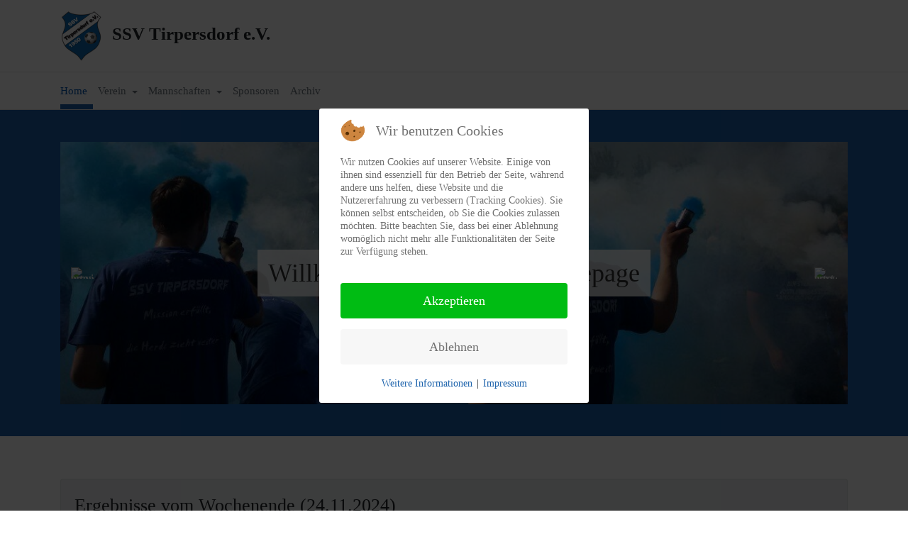

--- FILE ---
content_type: text/html; charset=utf-8
request_url: http://www.ssv-tirpersdorf.de/
body_size: 13460
content:
<!DOCTYPE html>
<html xmlns="http://www.w3.org/1999/xhtml" class="j3" xml:lang="de-de" lang="de-de" dir="ltr">


<head>
<script type="text/javascript">  (function(){ function blockCookies(disableCookies, disableLocal, disableSession){ if(disableCookies == 1){ if(!document.__defineGetter__){ Object.defineProperty(document, 'cookie',{ get: function(){ return ''; }, set: function(){ return true;} }); }else{ var oldSetter = document.__lookupSetter__('cookie'); if(oldSetter) { Object.defineProperty(document, 'cookie', { get: function(){ return ''; }, set: function(v){ if(v.match(/reDimCookieHint\=/) || v.match(/939433ceb7872e915f3f6603eda2b7a7\=/)) { oldSetter.call(document, v); } return true; } }); } } var cookies = document.cookie.split(';'); for (var i = 0; i < cookies.length; i++) { var cookie = cookies[i]; var pos = cookie.indexOf('='); var name = ''; if(pos > -1){ name = cookie.substr(0, pos); }else{ name = cookie; } if(name.match(/reDimCookieHint/)) { document.cookie = name + '=; expires=Thu, 01 Jan 1970 00:00:00 GMT'; } } } if(disableLocal == 1){ window.localStorage.clear(); window.localStorage.__proto__ = Object.create(window.Storage.prototype); window.localStorage.__proto__.setItem = function(){ return undefined; }; } if(disableSession == 1){ window.sessionStorage.clear(); window.sessionStorage.__proto__ = Object.create(window.Storage.prototype); window.sessionStorage.__proto__.setItem = function(){ return undefined; }; } } blockCookies(1,1,1); }()); </script>


  <script type="text/javascript"
		src="https://www.fussball.de/static/layout/fbde2/egm//js/widget2.js">
	</script>
  <base href="http://www.ssv-tirpersdorf.de/" />
	<meta http-equiv="content-type" content="text/html; charset=utf-8" />
	<meta name="generator" content="Joomla! - Open Source Content Management" />
	<title>SSV Tirpersdorf e.V. - Home</title>
	<link href="/produktiv/index.php?format=feed&amp;type=rss" rel="alternate" type="application/rss+xml" title="RSS 2.0" />
	<link href="/produktiv/index.php?format=feed&amp;type=atom" rel="alternate" type="application/atom+xml" title="Atom 1.0" />
	<link href="/produktiv/images/favicon.ico" rel="shortcut icon" type="image/x-icon" />
	<link href="/produktiv/media/t4/optimize/css/7e3173262cf63428d933b0245c59a2b2.css?7806ae32573b740edb58d50e43d680ee" rel="stylesheet" type="text/css" />
	<link href="https://fonts.googleapis.com/css?family=B612" rel="stylesheet" type="text/css" />
	<link href="/produktiv/plugins/system/cookiehint/css/redimstyle.css?d08af877a69229b71048f115ceef35f5" rel="stylesheet" type="text/css" />
	<style type="text/css">
#redim-cookiehint-modal {position: fixed; top: 0; bottom: 0; left: 0; right: 0; z-index: 99998; display: flex; justify-content : center; align-items : center;}
	</style>
	<script src="/produktiv/media/t4/optimize/js/afd9b6d7c4e76a91a7e9d3c08e437a6c.js?ac97d9041e23d497b421512b697cf2a4" type="text/javascript"></script>


  <!--[if lt IE 9]>
    <script src="/produktiv/media/jui/js/html5.js"></script>
  <![endif]-->
  <meta name="viewport"  content="width=device-width, initial-scale=1, maximum-scale=1, user-scalable=yes"/>
  <style  type="text/css">
    @-webkit-viewport   { width: device-width; }
    @-moz-viewport      { width: device-width; }
    @-ms-viewport       { width: device-width; }
    @-o-viewport        { width: device-width; }
    @viewport           { width: device-width; }
  </style>
  <meta name="HandheldFriendly" content="true"/>
  <meta name="apple-mobile-web-app-capable" content="YES"/>
  <!-- //META FOR IOS & HANDHELD -->
  <!-- Global site tag (gtag.js) - Google Analytics -->
<script async src="https://www.googletagmanager.com/gtag/js?id=UA-32822007-2"></script>
<script>
  window.dataLayer = window.dataLayer || [];
  function gtag(){dataLayer.push(arguments);}
  gtag('js', new Date());

  gtag('config', 'UA-32822007-2');
</script>
<link rel="stylesheet" type="text/css" href="/produktiv/media/smartslider3/src/SmartSlider3/Application/Frontend/Assets/dist/smartslider.min.css?ver=cf72eab4" media="all">
<link rel="stylesheet" type="text/css" href="https://fonts.googleapis.com/css?display=swap&amp;family=B612%3A300%2C400" media="all">
<style data-related="n2-ss-3">div#n2-ss-3 .n2-ss-slider-1{display:grid;position:relative;}div#n2-ss-3 .n2-ss-slider-2{display:grid;position:relative;overflow:hidden;padding:0px 0px 0px 0px;border:0px solid RGBA(62,62,62,1);border-radius:0px;background-clip:padding-box;background-repeat:repeat;background-position:50% 50%;background-size:cover;background-attachment:scroll;z-index:1;}div#n2-ss-3:not(.n2-ss-loaded) .n2-ss-slider-2{background-image:none !important;}div#n2-ss-3 .n2-ss-slider-3{display:grid;grid-template-areas:'cover';position:relative;overflow:hidden;z-index:10;}div#n2-ss-3 .n2-ss-slider-3 > *{grid-area:cover;}div#n2-ss-3 .n2-ss-slide-backgrounds,div#n2-ss-3 .n2-ss-slider-3 > .n2-ss-divider{position:relative;}div#n2-ss-3 .n2-ss-slide-backgrounds{z-index:10;}div#n2-ss-3 .n2-ss-slide-backgrounds > *{overflow:hidden;}div#n2-ss-3 .n2-ss-slide-background{transform:translateX(-100000px);}div#n2-ss-3 .n2-ss-slider-4{place-self:center;position:relative;width:100%;height:100%;z-index:20;display:grid;grid-template-areas:'slide';}div#n2-ss-3 .n2-ss-slider-4 > *{grid-area:slide;}div#n2-ss-3.n2-ss-full-page--constrain-ratio .n2-ss-slider-4{height:auto;}div#n2-ss-3 .n2-ss-slide{display:grid;place-items:center;grid-auto-columns:100%;position:relative;z-index:20;-webkit-backface-visibility:hidden;transform:translateX(-100000px);}div#n2-ss-3 .n2-ss-slide{perspective:1500px;}div#n2-ss-3 .n2-ss-slide-active{z-index:21;}.n2-ss-background-animation{position:absolute;top:0;left:0;width:100%;height:100%;z-index:3;}div#n2-ss-3 .nextend-arrow{cursor:pointer;overflow:hidden;line-height:0 !important;z-index:18;-webkit-user-select:none;}div#n2-ss-3 .nextend-arrow img{position:relative;display:block;}div#n2-ss-3 .nextend-arrow img.n2-arrow-hover-img{display:none;}div#n2-ss-3 .nextend-arrow:FOCUS img.n2-arrow-hover-img,div#n2-ss-3 .nextend-arrow:HOVER img.n2-arrow-hover-img{display:inline;}div#n2-ss-3 .nextend-arrow:FOCUS img.n2-arrow-normal-img,div#n2-ss-3 .nextend-arrow:HOVER img.n2-arrow-normal-img{display:none;}div#n2-ss-3 .nextend-arrow-animated{overflow:hidden;}div#n2-ss-3 .nextend-arrow-animated > div{position:relative;}div#n2-ss-3 .nextend-arrow-animated .n2-active{position:absolute;}div#n2-ss-3 .nextend-arrow-animated-fade{transition:background 0.3s, opacity 0.4s;}div#n2-ss-3 .nextend-arrow-animated-horizontal > div{transition:all 0.4s;transform:none;}div#n2-ss-3 .nextend-arrow-animated-horizontal .n2-active{top:0;}div#n2-ss-3 .nextend-arrow-previous.nextend-arrow-animated-horizontal .n2-active{left:100%;}div#n2-ss-3 .nextend-arrow-next.nextend-arrow-animated-horizontal .n2-active{right:100%;}div#n2-ss-3 .nextend-arrow-previous.nextend-arrow-animated-horizontal:HOVER > div,div#n2-ss-3 .nextend-arrow-previous.nextend-arrow-animated-horizontal:FOCUS > div{transform:translateX(-100%);}div#n2-ss-3 .nextend-arrow-next.nextend-arrow-animated-horizontal:HOVER > div,div#n2-ss-3 .nextend-arrow-next.nextend-arrow-animated-horizontal:FOCUS > div{transform:translateX(100%);}div#n2-ss-3 .nextend-arrow-animated-vertical > div{transition:all 0.4s;transform:none;}div#n2-ss-3 .nextend-arrow-animated-vertical .n2-active{left:0;}div#n2-ss-3 .nextend-arrow-previous.nextend-arrow-animated-vertical .n2-active{top:100%;}div#n2-ss-3 .nextend-arrow-next.nextend-arrow-animated-vertical .n2-active{bottom:100%;}div#n2-ss-3 .nextend-arrow-previous.nextend-arrow-animated-vertical:HOVER > div,div#n2-ss-3 .nextend-arrow-previous.nextend-arrow-animated-vertical:FOCUS > div{transform:translateY(-100%);}div#n2-ss-3 .nextend-arrow-next.nextend-arrow-animated-vertical:HOVER > div,div#n2-ss-3 .nextend-arrow-next.nextend-arrow-animated-vertical:FOCUS > div{transform:translateY(100%);}div#n2-ss-3 .n2-ss-control-bullet{visibility:hidden;text-align:center;justify-content:center;z-index:14;}div#n2-ss-3 .n2-ss-control-bullet--calculate-size{left:0 !important;}div#n2-ss-3 .n2-ss-control-bullet-horizontal.n2-ss-control-bullet-fullsize{width:100%;}div#n2-ss-3 .n2-ss-control-bullet-vertical.n2-ss-control-bullet-fullsize{height:100%;flex-flow:column;}div#n2-ss-3 .nextend-bullet-bar{display:inline-flex;vertical-align:top;visibility:visible;align-items:center;flex-wrap:wrap;}div#n2-ss-3 .n2-bar-justify-content-left{justify-content:flex-start;}div#n2-ss-3 .n2-bar-justify-content-center{justify-content:center;}div#n2-ss-3 .n2-bar-justify-content-right{justify-content:flex-end;}div#n2-ss-3 .n2-ss-control-bullet-vertical > .nextend-bullet-bar{flex-flow:column;}div#n2-ss-3 .n2-ss-control-bullet-fullsize > .nextend-bullet-bar{display:flex;}div#n2-ss-3 .n2-ss-control-bullet-horizontal.n2-ss-control-bullet-fullsize > .nextend-bullet-bar{flex:1 1 auto;}div#n2-ss-3 .n2-ss-control-bullet-vertical.n2-ss-control-bullet-fullsize > .nextend-bullet-bar{height:100%;}div#n2-ss-3 .nextend-bullet-bar .n2-bullet{cursor:pointer;transition:background-color 0.4s;}div#n2-ss-3 .nextend-bullet-bar .n2-bullet.n2-active{cursor:default;}div#n2-ss-3 div.n2-ss-bullet-thumbnail-container{position:absolute;z-index:10000000;}div#n2-ss-3 .n2-ss-bullet-thumbnail-container .n2-ss-bullet-thumbnail{background-size:cover;background-repeat:no-repeat;background-position:center;}div#n2-ss-3 .n2-font-744f7ee25c9289e4d266af4154c3901c-hover{font-family: 'B612';color: #333333;font-size:225%;text-shadow: none;line-height: 1.5;font-weight: normal;font-style: normal;text-decoration: none;text-align: center;letter-spacing: normal;word-spacing: normal;text-transform: none;font-weight: 400;}div#n2-ss-3 .n2-style-d4e8358861517c9a51d8c8bbb6023603-heading{background: RGBA(255,255,255,0.8);opacity:1;padding:6px 15px 6px 15px ;box-shadow: none;border: 0px solid RGBA(255,255,255,0);border-radius:0px;}div#n2-ss-3 .n2-style-6fc0c5798ff4669a461e59403b4b6bb2-dot{background: RGBA(255,255,255,0);opacity:1;padding:3px 3px 3px 3px ;box-shadow: none;border: 2px solid RGBA(255,255,255,0.5);border-radius:50px;margin:4px;}div#n2-ss-3 .n2-style-6fc0c5798ff4669a461e59403b4b6bb2-dot.n2-active, div#n2-ss-3 .n2-style-6fc0c5798ff4669a461e59403b4b6bb2-dot:HOVER, div#n2-ss-3 .n2-style-6fc0c5798ff4669a461e59403b4b6bb2-dot:FOCUS{background: #ffffff;border: 2px solid RGBA(255,255,255,1);}div#n2-ss-3 .n2-ss-slide-limiter{max-width:1200px;}div#n2-ss-3 .n-uc-yGdYbdu3lgc2{padding:10px 10px 10px 10px}div#n2-ss-3 .n-uc-148c6a63827a4-inner{padding:10px 10px 10px 10px;justify-content:center}div#n2-ss-3 .n-uc-148c6a63827a4{align-self:center;}div#n2-ss-3 .n-uc-EaNiokVlH0GH{--margin-top:10px;--margin-bottom:10px}div#n2-ss-3 .n-uc-SbKqMkn9UiAe{padding:10px 10px 10px 10px}div#n2-ss-3 .n-uc-sVwiz9t1X3M2{padding:10px 10px 10px 10px}div#n2-ss-3 .n-uc-Sj9eiFFjM5oA{padding:10px 10px 10px 10px}div#n2-ss-3 .n-uc-MhDC1qhlPT4C{padding:10px 10px 10px 10px}div#n2-ss-3 .n-uc-acTEXofFkllv{padding:10px 10px 10px 10px}div#n2-ss-3 .n-uc-RTN5bpULAeUY{padding:10px 10px 10px 10px}div#n2-ss-3 .n-uc-9JMDL7aNXtEk{padding:10px 10px 10px 10px}div#n2-ss-3 .n-uc-CSJGLz9mCAC7{padding:10px 10px 10px 10px}div#n2-ss-3 .n-uc-IfzRycRzKp9r{padding:10px 10px 10px 10px}div#n2-ss-3 .nextend-arrow img{width: 32px}@media (min-width: 1200px){div#n2-ss-3 [data-hide-desktopportrait="1"]{display: none !important;}}@media (orientation: landscape) and (max-width: 1199px) and (min-width: 901px),(orientation: portrait) and (max-width: 1199px) and (min-width: 701px){div#n2-ss-3 [data-hide-tabletportrait="1"]{display: none !important;}}@media (orientation: landscape) and (max-width: 900px),(orientation: portrait) and (max-width: 700px){div#n2-ss-3 .n-uc-EaNiokVlH0GH{display:none;--ssfont-scale:0.3}div#n2-ss-3 [data-hide-mobileportrait="1"]{display: none !important;}div#n2-ss-3 .nextend-arrow img{width: 16px}}</style>
<script>(function(){this._N2=this._N2||{_r:[],_d:[],r:function(){this._r.push(arguments)},d:function(){this._d.push(arguments)}}}).call(window);!function(a){a.indexOf("Safari")>0&&-1===a.indexOf("Chrome")&&document.documentElement.style.setProperty("--ss-safari-fix-225962","1px")}(navigator.userAgent);</script><script src="/produktiv/media/smartslider3/src/SmartSlider3/Application/Frontend/Assets/dist/n2.min.js?ver=cf72eab4" defer async></script>
<script src="/produktiv/media/smartslider3/src/SmartSlider3/Application/Frontend/Assets/dist/smartslider-frontend.min.js?ver=cf72eab4" defer async></script>
<script src="/produktiv/media/smartslider3/src/SmartSlider3/Slider/SliderType/Simple/Assets/dist/ss-simple.min.js?ver=cf72eab4" defer async></script>
<script src="/produktiv/media/smartslider3/src/SmartSlider3/Widget/Arrow/ArrowImage/Assets/dist/w-arrow-image.min.js?ver=cf72eab4" defer async></script>
<script src="/produktiv/media/smartslider3/src/SmartSlider3/Widget/Bullet/Assets/dist/w-bullet.min.js?ver=cf72eab4" defer async></script>
<script>_N2.r('documentReady',function(){_N2.r(["documentReady","smartslider-frontend","SmartSliderWidgetArrowImage","SmartSliderWidgetBulletTransition","ss-simple"],function(){new _N2.SmartSliderSimple('n2-ss-3',{"admin":false,"background.video.mobile":1,"loadingTime":2000,"callbacks":"","alias":{"id":0,"smoothScroll":0,"slideSwitch":0,"scroll":1},"align":"normal","isDelayed":0,"responsive":{"mediaQueries":{"all":false,"desktopportrait":["(min-width: 1200px)"],"tabletportrait":["(orientation: landscape) and (max-width: 1199px) and (min-width: 901px)","(orientation: portrait) and (max-width: 1199px) and (min-width: 701px)"],"mobileportrait":["(orientation: landscape) and (max-width: 900px)","(orientation: portrait) and (max-width: 700px)"]},"base":{"slideOuterWidth":1200,"slideOuterHeight":400,"sliderWidth":1200,"sliderHeight":400,"slideWidth":1200,"slideHeight":400},"hideOn":{"desktopLandscape":false,"desktopPortrait":false,"tabletLandscape":false,"tabletPortrait":false,"mobileLandscape":false,"mobilePortrait":false},"onResizeEnabled":true,"type":"auto","sliderHeightBasedOn":"real","focusUser":1,"focusEdge":"auto","breakpoints":[{"device":"tabletPortrait","type":"max-screen-width","portraitWidth":1199,"landscapeWidth":1199},{"device":"mobilePortrait","type":"max-screen-width","portraitWidth":700,"landscapeWidth":900}],"enabledDevices":{"desktopLandscape":0,"desktopPortrait":1,"tabletLandscape":0,"tabletPortrait":1,"mobileLandscape":0,"mobilePortrait":1},"sizes":{"desktopPortrait":{"width":1200,"height":400,"max":3000,"min":1200},"tabletPortrait":{"width":701,"height":233,"customHeight":false,"max":1199,"min":701},"mobilePortrait":{"width":320,"height":106,"customHeight":false,"max":900,"min":320}},"overflowHiddenPage":0,"focus":{"offsetTop":"","offsetBottom":""}},"controls":{"mousewheel":0,"touch":"horizontal","keyboard":1,"blockCarouselInteraction":1},"playWhenVisible":1,"playWhenVisibleAt":0.5,"lazyLoad":0,"lazyLoadNeighbor":0,"blockrightclick":0,"maintainSession":0,"autoplay":{"enabled":1,"start":1,"duration":4000,"autoplayLoop":1,"allowReStart":0,"pause":{"click":1,"mouse":"0","mediaStarted":1},"resume":{"click":0,"mouse":"0","mediaEnded":1,"slidechanged":0},"interval":1,"intervalModifier":"loop","intervalSlide":"current"},"perspective":1500,"layerMode":{"playOnce":0,"playFirstLayer":1,"mode":"skippable","inAnimation":"mainInEnd"},"bgAnimations":0,"mainanimation":{"type":"horizontal","duration":800,"delay":0,"ease":"easeOutQuad","shiftedBackgroundAnimation":0},"carousel":1,"initCallbacks":function(){new _N2.SmartSliderWidgetArrowImage(this);new _N2.SmartSliderWidgetBulletTransition(this,{"area":10,"dotClasses":"n2-style-6fc0c5798ff4669a461e59403b4b6bb2-dot ","mode":"","action":"click"})}})})});</script></head>

<body class="site-default navigation-ssv-navigation theme-blue layout-ssv-layout nav-breakpoint-lg navigation-hide com_content view-featured item-101" data-jver="3">
  
  <div class="t4-offcanvas" data-offcanvas-options='{"modifiers":"left,overlay"}' id="off-canvas-left" role="complementary" style="display:none;">
	<div class="t4-off-canvas-header">
	 		  <a href="http://www.ssv-tirpersdorf.de/produktiv/" title="SSV Tirpersdorf">
	  	    	  	
	    	      <img class="logo-img" src="/produktiv/images/logo-top-left.png" alt="SSV Tirpersdorf" />
	    
	  	  </a>
	  		<button type="button" class="close js-offcanvas-close" data-dismiss="modal" aria-hidden="true">×</button>
	</div>

	<div class="t4-off-canvas-body menu-item-def" data-effect="def">
		<div class="t4-module module " id="Mod90"><div class="module-inner"><div class="module-ct"><nav class="navbar">
<ul class="nav navbar-nav ">
<li class="nav-item item-101 default current active"><a href="/produktiv/index.php" class="menue-home  nav-link">Home</a></li><li class="nav-item item-104 divider deeper dropdown parent" data-level=1><span class="separator  nav-link dropdown-toggle"  itemprop="name"  role="button"  aria-haspopup="true" aria-expanded="false">
	<span itemprop="name">Verein</span>
	</span>
<ul class="dropdown-menu" data-bs-popper="static"><li class="nav-item item-105"><a href="/produktiv/index.php/verein/informationen" class=" dropdown-item">Informationen</a></li><li class="nav-item item-106"><a href="/produktiv/index.php/verein/vorstand" class=" dropdown-item">Vorstand</a></li><li class="nav-item item-122"><a href="/produktiv/index.php/verein/geschichte" class=" dropdown-item">Geschichte</a></li></ul></li><li class="nav-item item-107 divider deeper dropdown parent" data-level=1><span class="separator  nav-link dropdown-toggle"  itemprop="name"  role="button"  aria-haspopup="true" aria-expanded="false">
	<span itemprop="name">Mannschaften</span>
	</span>
<ul class="dropdown-menu" data-bs-popper="static"><li class="nav-item item-123"><a href="/produktiv/index.php/mannschaften/1-mannschaft" class=" dropdown-item">1. Mannschaft</a></li><li class="nav-item item-124"><a href="/produktiv/index.php/mannschaften/a-junioren" class=" dropdown-item">A-Junioren</a></li></ul></li><li class="nav-item item-125"><a href="/produktiv/index.php/sponsoren" class=" nav-link">Sponsoren</a></li><li class="nav-item item-103"><a href="/produktiv/index.php/archiv" class=" nav-link">Archiv</a></li></ul></nav></div></div></div>
	</div>

	</div>
  <main>
    <div class="t4-wrapper">
      <div class="t4-content">
        <div class="t4-content-inner">
          
<div id="t4-header" class="t4-section  t4-header  t4-palette-mainnav">
<div class="t4-section-inner container">

<div class="custom"  >
	<p style="margin: 0px; font-size: 25px; font-weight: bold; color: #212529;white-space: nowrap;"><img style="padding-right: 15px;" src="/produktiv/images/logo-ssv.png" alt="" />SSV Tirpersdorf e.V.</p></div>
</div>
</div>

<div id="t4-mainnav" class="t4-section  t4-mainnav  border-top border-bottom  t4-palette-mainnav  t4-sticky">
<div class="t4-section-inner container"><div class="t4-navbar">
  
<nav class="navbar navbar-expand-lg">
<div id="t4-megamenu-mainmenu" class="t4-megamenu collapse navbar-collapse fading animate" data-duration="400">

<ul class="nav navbar-nav level0"  itemscope="itemscope" itemtype="http://www.schema.org/SiteNavigationElement">
<li class="nav-item default current active" data-id="101" data-level="1"><a href="/produktiv/index.php" class="menue-home  nav-link">Home</a></li><li class="nav-item divider dropdown parent" data-id="104" data-level="1"><span class="separator  nav-link dropdown-toggle"  itemprop="name"  role="button"  aria-haspopup="true" aria-expanded="false">
	<span itemprop="name">Verein</span>
	<i class="item-caret"></i></span>
<div class="dropdown-menu level1" data-bs-popper="static"><div class="dropdown-menu-inner"><ul><li class="nav-item" data-id="105" data-level="2"><a href="/produktiv/index.php/verein/informationen" class=" dropdown-item">Informationen</a></li><li class="nav-item" data-id="106" data-level="2"><a href="/produktiv/index.php/verein/vorstand" class=" dropdown-item">Vorstand</a></li><li class="nav-item" data-id="122" data-level="2"><a href="/produktiv/index.php/verein/geschichte" class=" dropdown-item">Geschichte</a></li></ul></div></div></li><li class="nav-item divider dropdown parent" data-id="107" data-level="1"><span class="separator  nav-link dropdown-toggle"  itemprop="name"  role="button"  aria-haspopup="true" aria-expanded="false">
	<span itemprop="name">Mannschaften</span>
	<i class="item-caret"></i></span>
<div class="dropdown-menu level1" data-bs-popper="static"><div class="dropdown-menu-inner"><ul><li class="nav-item" data-id="123" data-level="2"><a href="/produktiv/index.php/mannschaften/1-mannschaft" class=" dropdown-item">1. Mannschaft</a></li><li class="nav-item" data-id="124" data-level="2"><a href="/produktiv/index.php/mannschaften/a-junioren" class=" dropdown-item">A-Junioren</a></li></ul></div></div></li><li class="nav-item" data-id="125" data-level="1"><a href="/produktiv/index.php/sponsoren" class=" nav-link">Sponsoren</a></li><li class="nav-item" data-id="103" data-level="1"><a href="/produktiv/index.php/archiv" class=" nav-link">Archiv</a></li></ul></div>
</nav>

  <span id="triggerButton" class="btn js-offcanvas-trigger t4-offcanvas-toggle d-lg-none" data-offcanvas-trigger="off-canvas-left"><i class="fa fa-bars toggle-bars"></i></span>
</div></div>
</div>

<div id="t4-slider---startseite" class="t4-section  t4-slider---startseite  t4-masthead  t4-palette-blue">
<div class="t4-section-inner container"><div class="t4-col text-center"><div><div class="n2-section-smartslider fitvidsignore  n2_clear" data-ssid="3" tabindex="0" role="region" aria-label="Slider"><div id="n2-ss-3-align" class="n2-ss-align"><div class="n2-padding"><div id="n2-ss-3" data-creator="Smart Slider 3" data-responsive="auto" class="n2-ss-slider n2-ow n2-has-hover n2notransition  ">



<div class="n2-ss-slider-wrapper-inside">
        <div class="n2-ss-slider-1 n2_ss__touch_element n2-ow">
            <div class="n2-ss-slider-2 n2-ow">
                                                <div class="n2-ss-slider-3 n2-ow">

                    <div class="n2-ss-slide-backgrounds n2-ow-all"><div class="n2-ss-slide-background" data-public-id="1" data-mode="fill"><div class="n2-ss-slide-background-image" data-blur="0" data-opacity="100" data-x="50" data-y="50" data-alt="" data-title=""><picture class="skip-lazy" data-skip-lazy="1"><img src="/produktiv/images/slider2/2020-12-09/18673094_1507989909257883_4278649893637743579_o (2).jpg" alt="" title="" loading="lazy" class="skip-lazy" data-skip-lazy="1"></picture></div><div data-color="RGBA(255,255,255,0)" style="background-color: RGBA(255,255,255,0);" class="n2-ss-slide-background-color"></div></div><div class="n2-ss-slide-background" data-public-id="2" data-mode="fill"><div class="n2-ss-slide-background-image" data-blur="0" data-opacity="100" data-x="49" data-y="57" data-alt="" data-title="" style="--ss-o-pos-x:49%;--ss-o-pos-y:57%"><picture class="skip-lazy" data-skip-lazy="1"><img src="/produktiv/images/slider2/2021-03 Trikotaktion.png" alt="" title="" loading="lazy" class="skip-lazy" data-skip-lazy="1"></picture></div><div data-color="RGBA(255,255,255,0)" style="background-color: RGBA(255,255,255,0);" class="n2-ss-slide-background-color"></div></div><div class="n2-ss-slide-background" data-public-id="3" data-mode="fill"><div class="n2-ss-slide-background-image" data-blur="0" data-opacity="100" data-x="51" data-y="27" data-alt="" data-title="" style="--ss-o-pos-x:51%;--ss-o-pos-y:27%"><picture class="skip-lazy" data-skip-lazy="1"><img src="/produktiv/images/slider2/2020-12-09/26172731_2045581142345052_2788453893323535843_o.jpg" alt="" title="" loading="lazy" class="skip-lazy" data-skip-lazy="1"></picture></div><div data-color="RGBA(255,255,255,0)" style="background-color: RGBA(255,255,255,0);" class="n2-ss-slide-background-color"></div></div><div class="n2-ss-slide-background" data-public-id="4" data-mode="fill"><div class="n2-ss-slide-background-image" data-blur="0" data-opacity="100" data-x="40" data-y="66" data-alt="" data-title="" style="--ss-o-pos-x:40%;--ss-o-pos-y:66%"><picture class="skip-lazy" data-skip-lazy="1"><img src="/produktiv/images/slider2/2020-12-09/Screenshot_20200919_092741.jpg" alt="" title="" loading="lazy" class="skip-lazy" data-skip-lazy="1"></picture></div><div data-color="RGBA(255,255,255,0)" style="background-color: RGBA(255,255,255,0);" class="n2-ss-slide-background-color"></div></div><div class="n2-ss-slide-background" data-public-id="5" data-mode="fill"><div class="n2-ss-slide-background-image" data-blur="0" data-opacity="100" data-x="46" data-y="76" data-alt="" data-title="" style="--ss-o-pos-x:46%;--ss-o-pos-y:76%"><picture class="skip-lazy" data-skip-lazy="1"><img src="/produktiv/images/slider2/2020-12-09/IMG_5291-2.jpg" alt="" title="" loading="lazy" class="skip-lazy" data-skip-lazy="1"></picture></div><div data-color="RGBA(255,255,255,0)" style="background-color: RGBA(255,255,255,0);" class="n2-ss-slide-background-color"></div></div><div class="n2-ss-slide-background" data-public-id="6" data-mode="fill"><div class="n2-ss-slide-background-image" data-blur="0" data-opacity="100" data-x="51" data-y="38" data-alt="" data-title="" style="--ss-o-pos-x:51%;--ss-o-pos-y:38%"><picture class="skip-lazy" data-skip-lazy="1"><img src="/produktiv/images/slider2/2020-12-09/IMG_5307-2.jpg" alt="" title="" loading="lazy" class="skip-lazy" data-skip-lazy="1"></picture></div><div data-color="RGBA(255,255,255,0)" style="background-color: RGBA(255,255,255,0);" class="n2-ss-slide-background-color"></div></div><div class="n2-ss-slide-background" data-public-id="7" data-mode="fill"><div class="n2-ss-slide-background-image" data-blur="0" data-opacity="100" data-x="46" data-y="13" data-alt="" data-title="" style="--ss-o-pos-x:46%;--ss-o-pos-y:13%"><picture class="skip-lazy" data-skip-lazy="1"><img src="/produktiv/images/slider2/2020-12-09/IMG_5435-2.jpg" alt="" title="" loading="lazy" class="skip-lazy" data-skip-lazy="1"></picture></div><div data-color="RGBA(255,255,255,0)" style="background-color: RGBA(255,255,255,0);" class="n2-ss-slide-background-color"></div></div><div class="n2-ss-slide-background" data-public-id="8" data-mode="fill"><div class="n2-ss-slide-background-image" data-blur="0" data-opacity="100" data-x="42" data-y="30" data-alt="" data-title="" style="--ss-o-pos-x:42%;--ss-o-pos-y:30%"><picture class="skip-lazy" data-skip-lazy="1"><img src="/produktiv/images/slider2/2020-12-09/IMG_5635-2.jpg" alt="" title="" loading="lazy" class="skip-lazy" data-skip-lazy="1"></picture></div><div data-color="RGBA(255,255,255,0)" style="background-color: RGBA(255,255,255,0);" class="n2-ss-slide-background-color"></div></div><div class="n2-ss-slide-background" data-public-id="9" data-mode="fill"><div class="n2-ss-slide-background-image" data-blur="0" data-opacity="100" data-x="53" data-y="61" data-alt="" data-title="" style="--ss-o-pos-x:53%;--ss-o-pos-y:61%"><picture class="skip-lazy" data-skip-lazy="1"><img src="/produktiv/images/slider2/2020-12-09/IMG_6465-2.jpg" alt="" title="" loading="lazy" class="skip-lazy" data-skip-lazy="1"></picture></div><div data-color="RGBA(255,255,255,0)" style="background-color: RGBA(255,255,255,0);" class="n2-ss-slide-background-color"></div></div><div class="n2-ss-slide-background" data-public-id="10" data-mode="fill"><div class="n2-ss-slide-background-image" data-blur="0" data-opacity="100" data-x="56" data-y="73" data-alt="" data-title="" style="--ss-o-pos-x:56%;--ss-o-pos-y:73%"><picture class="skip-lazy" data-skip-lazy="1"><img src="/produktiv/images/slider2/2020-12-09/IMG_20201004_225046-2.jpg" alt="" title="" loading="lazy" class="skip-lazy" data-skip-lazy="1"></picture></div><div data-color="RGBA(255,255,255,0)" style="background-color: RGBA(255,255,255,0);" class="n2-ss-slide-background-color"></div></div></div>                    <div class="n2-ss-slider-4 n2-ow">
                        <svg xmlns="http://www.w3.org/2000/svg" viewBox="0 0 1200 400" data-related-device="desktopPortrait" class="n2-ow n2-ss-preserve-size n2-ss-preserve-size--slider n2-ss-slide-limiter"></svg><div data-first="1" data-slide-duration="0" data-id="16" data-slide-public-id="1" data-title="18673094_1507989909257883_4278649893637743579_o (2).jpg" class="n2-ss-slide n2-ow  n2-ss-slide-16"><div role="note" class="n2-ss-slide--focus" tabindex="-1">18673094_1507989909257883_4278649893637743579_o (2).jpg</div><div class="n2-ss-layers-container n2-ss-slide-limiter n2-ow"><div class="n2-ss-layer n2-ow n-uc-yGdYbdu3lgc2" data-sstype="slide" data-pm="default"><div class="n2-ss-layer n2-ow n-uc-148c6a63827a4" data-pm="default" data-sstype="content" data-hasbackground="0"><div class="n2-ss-section-main-content n2-ss-layer-with-background n2-ss-layer-content n2-ow n-uc-148c6a63827a4-inner"><div class="n2-ss-layer n2-ow n-uc-EaNiokVlH0GH n2-ss-layer--auto" data-pm="normal" data-hidemobileportrait="1" data-sstype="layer"><h2 id="n2-ss-3item1" class="n2-font-744f7ee25c9289e4d266af4154c3901c-hover n2-style-d4e8358861517c9a51d8c8bbb6023603-heading   n2-ss-item-content n2-ss-text n2-ow" style="display:inline-block;">Willkommen auf unserer Homepage</h2></div></div></div></div></div></div><div data-slide-duration="0" data-id="25" data-slide-public-id="2" data-title="2021-03 Trikotaktion.png" data-haslink="1" data-href="http://vogtlandfussball.de/ein-lautloser-aufschrei-von-10-000-fussballern-74-vereine-fordern-lasst-uns-unsere-trikots-wieder-mit-leben-fuellen?fbclid=IwAR2RDlQ6JEpdsCGR2jlmiOaKSn3q3V_yGJDWy8inWhYTvDHHwCc7BWZGEwE" tabindex="0" role="button" data-target="_blank" data-n2click="url" data-force-pointer="" class="n2-ss-slide n2-ow  n2-ss-slide-25"><div role="note" class="n2-ss-slide--focus">2021-03 Trikotaktion.png</div><div class="n2-ss-layers-container n2-ss-slide-limiter n2-ow"><div class="n2-ss-layer n2-ow n-uc-SbKqMkn9UiAe" data-sstype="slide" data-pm="default"></div></div></div><div data-slide-duration="0" data-id="17" data-slide-public-id="3" data-title="26172731_2045581142345052_2788453893323535843_o.jpg" class="n2-ss-slide n2-ow  n2-ss-slide-17"><div role="note" class="n2-ss-slide--focus" tabindex="-1">26172731_2045581142345052_2788453893323535843_o.jpg</div><div class="n2-ss-layers-container n2-ss-slide-limiter n2-ow"><div class="n2-ss-layer n2-ow n-uc-sVwiz9t1X3M2" data-sstype="slide" data-pm="default"></div></div></div><div data-slide-duration="0" data-id="18" data-slide-public-id="4" data-title="Screenshot_20200919_092741.jpg" class="n2-ss-slide n2-ow  n2-ss-slide-18"><div role="note" class="n2-ss-slide--focus" tabindex="-1">Screenshot_20200919_092741.jpg</div><div class="n2-ss-layers-container n2-ss-slide-limiter n2-ow"><div class="n2-ss-layer n2-ow n-uc-Sj9eiFFjM5oA" data-sstype="slide" data-pm="default"></div></div></div><div data-slide-duration="0" data-id="19" data-slide-public-id="5" data-title="IMG_5291-2.jpg" class="n2-ss-slide n2-ow  n2-ss-slide-19"><div role="note" class="n2-ss-slide--focus" tabindex="-1">IMG_5291-2.jpg</div><div class="n2-ss-layers-container n2-ss-slide-limiter n2-ow"><div class="n2-ss-layer n2-ow n-uc-MhDC1qhlPT4C" data-sstype="slide" data-pm="default"></div></div></div><div data-slide-duration="0" data-id="20" data-slide-public-id="6" data-title="IMG_5307-2.jpg" class="n2-ss-slide n2-ow  n2-ss-slide-20"><div role="note" class="n2-ss-slide--focus" tabindex="-1">IMG_5307-2.jpg</div><div class="n2-ss-layers-container n2-ss-slide-limiter n2-ow"><div class="n2-ss-layer n2-ow n-uc-acTEXofFkllv" data-sstype="slide" data-pm="default"></div></div></div><div data-slide-duration="0" data-id="21" data-slide-public-id="7" data-title="IMG_5435-2.jpg" class="n2-ss-slide n2-ow  n2-ss-slide-21"><div role="note" class="n2-ss-slide--focus" tabindex="-1">IMG_5435-2.jpg</div><div class="n2-ss-layers-container n2-ss-slide-limiter n2-ow"><div class="n2-ss-layer n2-ow n-uc-RTN5bpULAeUY" data-sstype="slide" data-pm="default"></div></div></div><div data-slide-duration="0" data-id="22" data-slide-public-id="8" data-title="IMG_5635-2.jpg" class="n2-ss-slide n2-ow  n2-ss-slide-22"><div role="note" class="n2-ss-slide--focus" tabindex="-1">IMG_5635-2.jpg</div><div class="n2-ss-layers-container n2-ss-slide-limiter n2-ow"><div class="n2-ss-layer n2-ow n-uc-9JMDL7aNXtEk" data-sstype="slide" data-pm="default"></div></div></div><div data-slide-duration="0" data-id="23" data-slide-public-id="9" data-title="IMG_6465-2.jpg" class="n2-ss-slide n2-ow  n2-ss-slide-23"><div role="note" class="n2-ss-slide--focus" tabindex="-1">IMG_6465-2.jpg</div><div class="n2-ss-layers-container n2-ss-slide-limiter n2-ow"><div class="n2-ss-layer n2-ow n-uc-CSJGLz9mCAC7" data-sstype="slide" data-pm="default"></div></div></div><div data-slide-duration="0" data-id="24" data-slide-public-id="10" data-title="IMG_20201004_225046-2.jpg" class="n2-ss-slide n2-ow  n2-ss-slide-24"><div role="note" class="n2-ss-slide--focus" tabindex="-1">IMG_20201004_225046-2.jpg</div><div class="n2-ss-layers-container n2-ss-slide-limiter n2-ow"><div class="n2-ss-layer n2-ow n-uc-IfzRycRzKp9r" data-sstype="slide" data-pm="default"></div></div></div>                    </div>

                                    </div>
            </div>
        </div>
        <div class="n2-ss-slider-controls n2-ss-slider-controls-absolute-left-center"><div style="--widget-offset:15px;" class="n2-ss-widget nextend-arrow n2-ow-all nextend-arrow-previous  nextend-arrow-animated-fade" data-hide-mobileportrait="1" id="n2-ss-3-arrow-previous" role="button" aria-label="previous arrow" tabindex="0"><img width="32" height="32" class="skip-lazy" data-skip-lazy="1" src="[data-uri]" alt="previous arrow"></div></div><div class="n2-ss-slider-controls n2-ss-slider-controls-absolute-right-center"><div style="--widget-offset:15px;" class="n2-ss-widget nextend-arrow n2-ow-all nextend-arrow-next  nextend-arrow-animated-fade" data-hide-mobileportrait="1" id="n2-ss-3-arrow-next" role="button" aria-label="next arrow" tabindex="0"><img width="32" height="32" class="skip-lazy" data-skip-lazy="1" src="[data-uri]" alt="next arrow"></div></div><div class="n2-ss-slider-controls n2-ss-slider-controls-absolute-center-bottom"><div style="--widget-offset:10px;" class="n2-ss-widget n2-ss-widget-display-hover n2-ss-control-bullet n2-ow-all n2-ss-control-bullet-horizontal"><div class=" nextend-bullet-bar n2-bar-justify-content-center"><div class="n2-bullet n2-style-6fc0c5798ff4669a461e59403b4b6bb2-dot " style="visibility:hidden;"></div></div></div></div></div></div><ss3-loader></ss3-loader></div></div><div class="n2_clear"></div></div></div></div></div>
</div>

<div id="t4-main-body" class="t4-section  t4-main-body">
<div class="t4-section-inner container"><div class="t4-row row">
<div class="t4-col col-md">
<div id="system-message-container">
	</div>
<div class="blog-featured" itemscope itemtype="https://schema.org/Blog">
		
						
			
			<div class="items-row cols-1 row-0 row">
							<div class="item column-1 col-sm-12"
					itemprop="blogPost" itemscope itemtype="https://schema.org/BlogPosting">
				

<div class="item-content">
	
			<h2 class="item-title" itemprop="headline">
					Ergebnisse vom Wochenende (24.11.2024)				</h2>
	
	
	
	

		
	<div class="article-aside">
				
		
			</div>


	
		
	<p>
  Die Siegesserie setzt sich fort! Am gestrigen Sonntag empfingen die A-Junioren von der Spielgemeinschaft auf dem Oelsnitzer Kunstrasen den Tabellen-Zweiten aus Annaberg. Auch wenn die Gäste in Unterzahl anreisten, zeigten unsere Jungs eine starke Leistung und konnten sich nach dem 5:1 Sieg auf den zweiten Tabellenplatz vorschieben. Nächsten Sonntag beginnt die Rückrunde und danach gehen die Jungs in ihre wohlverdiente Winterpause.<br/><br/>
Am Nachmittag fand in Bergen das Spitzenspiel der Männer gegen Rebesgrün statt. Wir kamen recht gut ins Spiel und gingen nach 14 Minuten durch Finley verdient in Führung – eigentlich hätte die Führung höher ausfallen müssen. Die Gäste ließen aber nicht locker und erzielten so in der 21. Minute den Ausgleichstreffer und 3 Minuten vor dem Pausenpfiff sogar das 1:2. Das war es im ersten Durchgang jedoch noch nicht, denn Nick glich fast im direkten Gegenzug aus und so ging es mit dem bis dato verdienten Unentschieden in die Halbzeit. Nach knapp einer halben Stunde bekamen wir einen Elfer zugesprochen, welchen Fischi sicher zum 3:2 verwandelte. Im Anschluss hatten wir ein wenig Glück, bevor Cedric nach 64 gespielten Minuten auf 4:2 erhöhte.  Der 4:3 Anschlusstreffer der Gäste in der Nachspielzeit kam zu spät und so verließen wir den Platz als Sieger. Mit 36 Punkten aus 13 Partien stehen wir auf Platz eins in der Tabelle und gehen mit 10 Punkten Vorsprung in die Winterpause – Glückwunsch Männer! Diese Woche steht mit dem Pokalspiel gegen Werda noch ein richtiges Highlight auf dem Programm, Anstoß ist am Sonntag, dem 01.12. um 13:30 Uhr in Bergen.

</p>
	
	
	
</div>

				</div>
				
				
			</div>
			
		
			
			<div class="items-row cols-1 row-1 row">
							<div class="item column-1 col-sm-12"
					itemprop="blogPost" itemscope itemtype="https://schema.org/BlogPosting">
				

<div class="item-content">
	
			<h2 class="item-title" itemprop="headline">
					SpG Tirpersdorf/Bergen/Werda II – SG Limbach 3:2 (19.10.2024)				</h2>
	
	
	
	

		
	<div class="article-aside">
				
		
			</div>


	
		
	<p>
Am 10. Spieltag empfingen wir in Werda bei angenehmen Herbstwetter die Jungs von der SG Limbach. Die Anfangsphase gestaltete sich eher zäh, mit etwas mehr Spielanteilen auf unserer Seite – zwingende Chancen blieben bis dato auf beiden Seiten aber aus. In der 18. Minute zappelte die Kugel dann im Netz. Finley fiel der Ball vor die Füße und dieser schob eiskalt ins linke Eck zum 1:0 ein. 5 Minuten vor dem Halbzeitpfiff mussten wir unnötigerweise den Ausgleich hinnehmen, im direkten Gegenzug zeigten wir aber die entsprechende Reaktion. Carlo bediente mit einem feinen Ball Finley und dieser versenkte die Kugel zum 2:1. Nach Wiederanpfiff haben unsere Jungs weiterhin den Weg nach vorn gesucht und wurden nach 59. gespielten Minuten dafür belohnt. Fischi verlängerte per Kopf den Ball vors Tor und Sascha markierte im zweiten Versuch das 3:1. In der Folgezeit plätscherte die Partie mehr oder weniger dahin, allerdings mussten in der 90. Minute nach einem Strafstoß noch das 3:2 hinnehmen. Kommende Woche steht das Spiel gegen die SG Neustadt auf dem Programm. Auf Wunsch von den Gastgebern wird das Heimrecht getauscht, sodass das Spiel am Samstag 15:00 Uhr in Tirpersdorf stattfindet.
</p>
	
	
	
</div>

				</div>
				
				
			</div>
			
		
			
			<div class="items-row cols-1 row-2 row">
							<div class="item column-1 col-sm-12"
					itemprop="blogPost" itemscope itemtype="https://schema.org/BlogPosting">
				

<div class="item-content">
	
			<h2 class="item-title" itemprop="headline">
					Zwischenbilanz SpG Bergen/Tirpersdorf (A-Junioren)				</h2>
	
	
	
	

		
	<div class="article-aside">
				
		
			</div>


	
		
	<p>
  Gelungener Start in die Landesklasse-Saison 24/25!<br/><br/>
Nach erfolgreichen Jahren in der Kreisklasse des VFV konnte unser junges Team in der letzten Saison den Aufstieg in die Landesklasse der A-Junioren perfekt machen.<br/><br/>
Mit einer intensiven Vorbereitung und einem 3-tätigen Trainingslager im Bayrischen Wald wollten wir das Abenteuer "Landesklasse" angehen. Unser eindeutiges Ziel heißt Klassenerhalt.<br/><br/>
Da in der nächsten LK-Saison die Staffelanzahl reduziert wird, müssen mindestens 6 Mannschaften absteigen. So wird unsere Zielsetzung zu einer Mammutaufgabe.<br/><br/>
Die ersten beiden Spiele haben wir gegen die SpG IFA Chemnitz (2:3) und Oberlungwitz (1:2) leider knapp verloren. Spielerisch konnten wir absolut mithalten. Unsere Jungs zeigten viel Leidenschaft und versuchten in beiden Spielen mit enormer Laufarbeit etwas Zählbares mitzunehmen. Trotz einer sehr guten Mannschaftsleistung mussten wir Lehrgeld zahlen und standen nach zwei Spieltagen mit leeren Händen da. <br/><br/>
Am 3. Spieltag wollten wir den Bock endlich umstoßen. Dies gelang uns eindrucksvoll und mit einem verdienten 4:0 Erfolg gegen die SpG Lauter konnten wir die ersten 3 Punkte einfahren.<br/><br/>
Nun begann eine Siegesserie und unsere Mannschaft holte auch aus den nächsten drei Spielen die maximale Punktzahl.<br/><br/>
Der erste Auswärtssieg gelang uns im Erzgebirge beim Oelsnitzer SV. In einem kampfbetonten Spiel belohnten sich die Jungs mit einem 0:3 Sieg.<br/><br/>
Eine Woche später schlugen wir im Heimspiel Concordia Schneeberg mit 4:1.<br/><br/>
Im letzten Punktspiel vor der Herbstferien-Pause stand das Vogtland-Derby gegen die SpG Reichenbacher FC/VFC Reichenbach auf dem Programm. Nach 15 Minuten gingen wir nach genialen Offensivkombinationen mit 0:3 in Führung. Nach einem Treffer der Gastmannschaft verloren wir etwas den Faden bei der Spielkontrolle. Doch am Ende stand ein 2:4 Auswärtserfolg zu Buche.<br/><br/>
Nach sechs Spieltagen stehen wir mit 12 Punkten und einem Torverhältnis von 18:8 auf dem 3.Tabellenplatz. Eine tolle Momentaufnahme!!! Für uns zählt aber nur der Abstand zu den Abstiegsrängen.<br/><br/>
Unsere Jungs sind in der Landesklasse angekommen und haben sich mit viel Selbstvertrauen und leidenschaftlichen, spielerisch gutem Fußball diesen Teilerfolg hart erarbeitet. Jeder Spieler hat nochmal einen Schritt nach vorn gemacht. Wir sind stolz auf euch!!!<br/><br/>
Nun gilt es weiter intensiv zu trainieren und gleichzeitig eine gewisse Leichtigkeit zu behalten, um wieder nach der "Herbst-Pause" in einen optimalen Rhythmus zu kommen.<br/><br/>
Nächste Termine:<br/>
19.10.24 Testspiel gegen die SpG Reumtengrün (auswärts)<br/>
27.10.24 Punktspiel gegen die SpG Reichenbrand (Heimspiel)<br/><br/>
<i>(Andreas Neugebauer)</i>
</p>
	
	
	
</div>

				</div>
				
				
			</div>
			
		
			
			<div class="items-row cols-1 row-3 row">
							<div class="item column-1 col-sm-12"
					itemprop="blogPost" itemscope itemtype="https://schema.org/BlogPosting">
				

<div class="item-content">
	
			<h2 class="item-title" itemprop="headline">
					Ergebnisse vom Wochenende (29.09.2024)				</h2>
	
	
	
	

		
	<div class="article-aside">
				
		
			</div>


	
		
	<p>
  Licht und Schatten am gestrigen Sonntag. Unsere A-Junioren von der Spielgemeinschaft legten los wie die Feuerwehr und so stand es nach 11 Minuten bereits 0:3. Die Hausherren verkürzten zwar noch auf 2:3, allerdings erzielte Samu 5 Minuten vor Schluss das 2:4 und so entschieden wir das Vogtland-Derby zu unseren Gunsten. Die Männer hingegen mussten ihre erste Pflichtspielniederlage hinnehmen. Tim brachte uns nach 9 gespielten Minuten zwar mit 0:1 in Führung, am Ende mussten wir uns aber leider mit 3:1 geschlagen geben. Diese Woche haben wir spielfrei, bevor es am 12.10. bei der zweiten Vertretung des 1. FC Rodewisch weitergeht. 
</p>
	
	
	
</div>

				</div>
				
				
			</div>
			
		
			
			<div class="items-row cols-1 row-4 row">
							<div class="item column-1 col-sm-12"
					itemprop="blogPost" itemscope itemtype="https://schema.org/BlogPosting">
				

<div class="item-content">
	
			<h2 class="item-title" itemprop="headline">
					Ergebnisse vom Wochenende (22.09.2024)				</h2>
	
	
	
	

		
	<div class="article-aside">
				
		
			</div>


	
		
	<p>
  Erfolgreicher 6 Punkte Sonntag! Den Anfang machten bei herrlichstem Wetter die A-Junioren von der Spielgemeinschaft. Gegen die Jungs vom FC Concordia Schneeberg hieß es nach einer starken Leistung am Ende 4:1. Nach dem 3. Sieg in Folge stehen wir mit 9 Punkten auf dem 4. Tabellenplatz. Am Nachmittag stand das Top-Spiel gegen den SV Morgenröthe-Rautenkranz auf dem Programm. Wir taten uns anfangs noch etwas schwer, doch nach und nach fanden wir besser in die Partie. In der ersten Halbzeit fielen keine Treffer, doch im zweiten Durchgang platzte der Knoten und wir konnten einen souveränen 4:0 Sieg einfahren. Mit dem 6. Sieg im 6. Spiel konnten wir somit die Tabellenführung weiter ausbauen.
</p>
	
	
	
</div>

				</div>
				
				
			</div>
			
			
	
			<div class="w-100">
							<p class="counter float-right pt-3 pr-2">
					Seite 1 von 5				</p>
						<nav role="navigation" aria-label="Seitennummerierung">
	<ul class="pagination">
			<li class="disabled page-item">
		<span class="page-link" aria-hidden="true"><span class="fa fa-angle-double-left" aria-hidden="true"></span></span>
	</li>
			<li class="disabled page-item">
		<span class="page-link" aria-hidden="true"><span class="fa fa-angle-left" aria-hidden="true"></span></span>
	</li>

							<li class="active page-item">
		<span aria-current="true" aria-label="Seite 1" class="page-link">1</span>
	</li>
						<li class="page-item">
		<a aria-label="Gehe zur Seite 2" href="/produktiv/index.php?start=5" class="page-link">
			2		</a>
	</li>
						<li class="page-item">
		<a aria-label="Gehe zur Seite 3" href="/produktiv/index.php?start=10" class="page-link">
			3		</a>
	</li>
						<li class="page-item">
		<a aria-label="Gehe zur Seite 4" href="/produktiv/index.php?start=15" class="page-link">
			4		</a>
	</li>
						<li class="page-item">
		<a aria-label="Gehe zur Seite 5" href="/produktiv/index.php?start=20" class="page-link">
			5		</a>
	</li>
		
			<li class="page-item">
		<a aria-label="Zur Seite weiter wechseln" href="/produktiv/index.php?start=5" class="page-link">
			<span class="fa fa-angle-right" aria-hidden="true"></span>		</a>
	</li>
			<li class="page-item">
		<a aria-label="Zur Seite ende wechseln" href="/produktiv/index.php?start=20" class="page-link">
			<span class="fa fa-angle-double-right" aria-hidden="true"></span>		</a>
	</li>
	</ul>
</nav>
		</div>
	
</div>

</div>


</div></div>
</div>

<div id="t4-vereinsspielplan" class="t4-section  t4-vereinsspielplan  t4-palette-blue">
<div class="t4-section-inner container">

<div class="custom"  >
	<h2 class="page-title" style="text-align: center;padding-top: 20px;padding-bottom: 15px;">Vereinsspielplan</h2>
<div class="widget" id="widget1"></div>
	<script type="text/javascript">
		new fussballdeWidgetAPI().showWidget('widget1', '02CFIF2MUS000000VUM1DNP9VT1K4HF2');
	</script>
<br/></div>
</div>
</div>



<div id="t4-footer" class="t4-section  t4-footer  t4-palette-dark">
<div class="t4-section-inner container"><div class="t4-row row">
<div class="t4-col footer col-sm">


<div class="custom"  >
	<p style="margin-bottom: 0px;"><a href="/produktiv/index.php/impressum"><strong>Impressum</strong></a> | <a href="/produktiv/index.php/datenschutz"><strong>Datenschutz</strong></a> | SSV Tirpersdorf e.V. Mühlstr. 1, 08606 Tirpersdorf | <a href="https://www.facebook.com/SSVTirpersdorf" target="_blank" style="vertical-align: middle;">
<i class="fab fa-facebook-square fa-2x"></i>
</a></p></div>

</div>

</div></div>
</div><a href='javascript:' id='back-to-top'><i class='fa fa-chevron-up'></i></a>
        </div>
      </div>
    </div>
  </main>
  

<script type="text/javascript">   function cookiehintsubmitnoc(obj) {     if (confirm("Eine Ablehnung wird die Funktionen der Website beeinträchtigen. Möchten Sie wirklich ablehnen?")) {       document.cookie = 'reDimCookieHint=-1; expires=0; path=/';       cookiehintfadeOut(document.getElementById('redim-cookiehint-modal'));       return true;     } else {       return false;     }   } </script> <div id="redim-cookiehint-modal">   <div id="redim-cookiehint">     <div class="cookiehead">       <span class="headline">Wir benutzen Cookies</span>     </div>     <div class="cookiecontent">   <p>Wir nutzen Cookies auf unserer Website. Einige von ihnen sind essenziell für den Betrieb der Seite, während andere uns helfen, diese Website und die Nutzererfahrung zu verbessern (Tracking Cookies). Sie können selbst entscheiden, ob Sie die Cookies zulassen möchten. Bitte beachten Sie, dass bei einer Ablehnung womöglich nicht mehr alle Funktionalitäten der Seite zur Verfügung stehen.</p>    </div>     <div class="cookiebuttons">       <a id="cookiehintsubmit" onclick="return cookiehintsubmit(this);" href="http://www.ssv-tirpersdorf.de/?rCH=2"         class="btn">Akzeptieren</a>           <a id="cookiehintsubmitno" onclick="return cookiehintsubmitnoc(this);" href="http://www.ssv-tirpersdorf.de/?rCH=-2"           class="btn">Ablehnen</a>          <div class="text-center" id="cookiehintinfo">              <a target="_self" href="http://localhost/ssv-tirpersdorf-neu/index.php/datenschutz">Weitere Informationen</a>                  |                  <a target="_self" href="http://localhost/ssv-tirpersdorf-neu/index.php/impressum">Impressum</a>            </div>      </div>     <div class="clr"></div>   </div> </div>  <script type="text/javascript">        document.addEventListener("DOMContentLoaded", function(event) {         if (!navigator.cookieEnabled){           document.getElementById('redim-cookiehint-modal').remove();         }       });        function cookiehintfadeOut(el) {         el.style.opacity = 1;         (function fade() {           if ((el.style.opacity -= .1) < 0) {             el.style.display = "none";           } else {             requestAnimationFrame(fade);           }         })();       }         function cookiehintsubmit(obj) {         document.cookie = 'reDimCookieHint=1; expires=Wed, 27 Jan 2027 23:59:59 GMT;57; path=/';         cookiehintfadeOut(document.getElementById('redim-cookiehint-modal'));         return true;       }        function cookiehintsubmitno(obj) {         document.cookie = 'reDimCookieHint=-1; expires=0; path=/';         cookiehintfadeOut(document.getElementById('redim-cookiehint-modal'));         return true;       }  </script>  
</body>
</html>


--- FILE ---
content_type: text/javascript
request_url: http://www.ssv-tirpersdorf.de/produktiv/media/smartslider3/src/SmartSlider3/Application/Frontend/Assets/dist/n2.min.js?ver=cf72eab4
body_size: 33469
content:
!function(t){var i=t;i._N2=i._N2||{_r:[],_d:[],r:function(){this._r.push(arguments)},d:function(){this._d.push(arguments)}};var n,r,s=t.document,o=s.documentElement,u=t.setTimeout,a=t.clearTimeout,h=i._N2,f=(t.requestAnimationFrame,function(t,i=null,n=null,r=null){const o=s.createElement(t);return i&&("string"==typeof i?m(o,i):w(o,i)),n&&v(o,n),r&&g(o,r),o}),c=Object.assign,l=function(t,i,n){t.setAttribute(i,n)},v=function(t,i){for(var n in i)l(t,n,i[n])},d=function(t,i){return t.dataset[i]},p=function(t,i,n){t.dataset[i]=n},g=function(t,i){for(let n in i)p(t,n,i[n])},m=function(t,i){t.classList.add(i)},w=function(t,i){i.forEach((function(i){t.classList.add(i)}))},y=function(t,i){return t.dispatchEvent(i)},b=function(t,i,n){return n=c({bubbles:!0,cancelable:!0},n),y(t,new Event(i,n))},M=function(t,i,n,r){return r=r||{},t.addEventListener(i,n,r),t.removeEventListener.bind(t,i,n,r)},x=function(t){if("complete"===s.readyState||"interactive"===s.readyState)t();else if(Document&&Document.prototype&&Document.prototype.addEventListener&&Document.prototype.addEventListener!==s.addEventListener){const i=()=>{t(),t=()=>{}};s.addEventListener("DOMContentLoaded",i),s.addEventListener("readystatechange",(()=>{"complete"!==s.readyState&&"interactive"!==s.readyState||i()})),Document.prototype.addEventListener.call(s,"DOMContentLoaded",i)}else s.addEventListener("DOMContentLoaded",t)},_=navigator.userAgent.indexOf("+http://www.google.com/bot.html")>-1?function(t){t()}:i.requestIdleCallback||function(t){return u(t,1)};i.cancelIdleCallback;x((function(){n=s.body})),function(){"use strict";var t={},n={};i.n2Slow=navigator.userAgent.indexOf("Chrome-Lighthouse")>-1&&navigator.userAgent.indexOf("Android")>-1;var s=[],o=!1;function a(){var t=performance.now(),n=s;s=[];for(var r=n.length-1;r>=0&&(n.pop().call(),!(performance.now()-t>7));r--);!i.n2Slow&&n.length&&(i.n2Slow=!0),n.unshift.apply(n,s),(s=n).length?_(a,{timeout:2e3}):o=!1}function c(t){s.unshift(t),o||(o=!0,_(a,{timeout:2e3}))}var l=new Date,v=function(){if(i.jQuery){var $=i.jQuery;h.d("$",(function(){return $}))}else{if(u(v,20),(new Date).getTime()-l.getTime()>1e3)f("script").src=h._jQueryFallback}};function d(i){return!(!i||t[i]!==r)&&(t[i]=new Promise((function(t){n[i]=t})),"$"===i&&v(),!0)}function p(i,r,s){var o=[];if(d(i)||n[i]){if("function"==typeof r?(s=r,r=[]):"string"==typeof r&&(r=[r]),(r=r||[]).length)for(var u=0;u<r.length;u++)d(r[u]),o.push(t[r[u]]);Promise.all(o).then(function(t){h[i]="function"!=typeof s||s.call(h),t()}.bind(this,n[i])),delete n[i]}}function g(i,n){var s=[];if(n===r?(n=i,i=[]):"string"==typeof i&&(i=[i]),i=i||[])for(var o=0;o<i.length;o++)d(i[o]),s.push(t[i[o]]);Promise.all(s).then((function(){n.call(h)}))}i.N2DISABLESCHEDULER?(h.d=p,h.r=g):(h.d=function(t,i,n){c(p.bind(this,t,i,n))},h.r=function(t,i){c(g.bind(this,t,i))});for(var m=0;m<this._N2._d.length;m++)h.d.apply(this,this._N2._d[m]);for(var w=0;w<this._N2._r.length;w++)h.r.apply(this,this._N2._r[w])}.call(i),i.NextendThrottle=function(t,i){var n,r;return i||(i=250),function(){var s=this,o=+new Date,h=arguments;n&&o<n+i?(a(r),r=u((function(){n=o,t.apply(s,h)}),i)):(n=o,t.apply(s,h))}},i.NextendDeBounce=function(t,i,n){var r;return function(){var s=this,o=arguments,h=function(){r=null,n||t.apply(s,o)},f=n&&!r;a(r),r=u(h,i),f&&t.apply(s,o)}},h.r("nextend-frontend",(function(){if(x((function(){h.d("documentReady")})),"complete"===s.readyState)h.d("windowLoad");else{let r;const o=navigator.userAgent;o.indexOf("Safari")>0&&-1===o.indexOf("Chrome")&&(r=setInterval((function(){"interactive"!==s.readyState&&"complete"!==s.readyState||(h.d("windowLoad"),clearInterval(r))}),2e3)),t="load",n=function(){h.d("windowLoad"),clearInterval(r)},i.addEventListener(t,n,{once:!0})}var t,n})),i.ResizeObserver||(i.ResizeObserver=function(){"use strict";var t=function(){if("undefined"!=typeof Map)return Map;function t(t,i){var n=-1;return t.some((function(t,r){return t[0]===i&&(n=r,!0)})),n}return function(){function i(){this.__entries__=[]}return Object.defineProperty(i.prototype,"size",{get:function(){return this.__entries__.length},enumerable:!0,configurable:!0}),i.prototype.get=function(i){var n=t(this.__entries__,i),r=this.__entries__[n];return r&&r[1]},i.prototype.set=function(i,n){var r=t(this.__entries__,i);~r?this.__entries__[r][1]=n:this.__entries__.push([i,n])},i.prototype.delete=function(i){var n=this.__entries__,r=t(n,i);~r&&n.splice(r,1)},i.prototype.has=function(i){return!!~t(this.__entries__,i)},i.prototype.clear=function(){this.__entries__.splice(0)},i.prototype.forEach=function(t,i){void 0===i&&(i=null);for(var n=0,r=this.__entries__;n<r.length;n++){var s=r[n];t.call(i,s[1],s[0])}},i}()}(),n=void 0!==i&&void 0!==s&&i.document===s,r="undefined"!=typeof global&&global.Math===Math?global:"undefined"!=typeof self&&self.Math===Math?self:void 0!==i&&i.Math===Math?i:Function("return this")(),o="function"==typeof requestAnimationFrame?requestAnimationFrame.bind(r):function(t){return u((function(){return t(Date.now())}),1e3/60)},a=2;function h(t,i){var n=!1,r=!1,s=0;function h(){n&&(n=!1,t()),r&&c()}function f(){o(h)}function c(){var t=Date.now();if(n){if(t-s<a)return;r=!0}else n=!0,r=!1,u(f,i);s=t}return c}var f=20,c=["top","right","bottom","left","width","height","size","weight"],l="undefined"!=typeof MutationObserver,v=function(){function t(){this.connected_=!1,this.mutationEventsAdded_=!1,this.mutationsObserver_=null,this.observers_=[],this.onTransitionEnd_=this.onTransitionEnd_.bind(this),this.refresh=h(this.refresh.bind(this),f)}return t.prototype.addObserver=function(t){~this.observers_.indexOf(t)||this.observers_.push(t),this.connected_||this.connect_()},t.prototype.removeObserver=function(t){var i=this.observers_,n=i.indexOf(t);~n&&i.splice(n,1),!i.length&&this.connected_&&this.disconnect_()},t.prototype.refresh=function(){this.updateObservers_()&&this.refresh()},t.prototype.updateObservers_=function(){var t=this.observers_.filter((function(t){return t.gatherActive(),t.hasActive()}));return t.forEach((function(t){return t.broadcastActive()})),t.length>0},t.prototype.connect_=function(){n&&!this.connected_&&(s.addEventListener("transitionend",this.onTransitionEnd_),i.addEventListener("resize",this.refresh),l?(this.mutationsObserver_=new MutationObserver(this.refresh),this.mutationsObserver_.observe(s,{attributes:!0,childList:!0,characterData:!0,subtree:!0})):(s.addEventListener("DOMSubtreeModified",this.refresh),this.mutationEventsAdded_=!0),this.connected_=!0)},t.prototype.disconnect_=function(){n&&this.connected_&&(s.removeEventListener("transitionend",this.onTransitionEnd_),i.removeEventListener("resize",this.refresh),this.mutationsObserver_&&this.mutationsObserver_.disconnect(),this.mutationEventsAdded_&&s.removeEventListener("DOMSubtreeModified",this.refresh),this.mutationsObserver_=null,this.mutationEventsAdded_=!1,this.connected_=!1)},t.prototype.onTransitionEnd_=function(t){var i=t.propertyName,n=void 0===i?"":i;c.some((function(t){return!!~n.indexOf(t)}))&&this.refresh()},t.getInstance=function(){return this.instance_||(this.instance_=new t),this.instance_},t.instance_=null,t}(),d=function(t,i){for(var n=0,r=Object.keys(i);n<r.length;n++){var s=r[n];Object.defineProperty(t,s,{value:i[s],enumerable:!1,writable:!1,configurable:!0})}return t},p=function(t){return t&&t.ownerDocument&&t.ownerDocument.defaultView||r},g=P(0,0,0,0);function m(t){return parseFloat(t)||0}function w(t){for(var i=[],n=1;n<arguments.length;n++)i[n-1]=arguments[n];return i.reduce((function(i,n){return i+m(t["border-"+n+"-width"])}),0)}function y(t){for(var i={},n=0,r=["top","right","bottom","left"];n<r.length;n++){var s=r[n],o=t["padding-"+s];i[s]=m(o)}return i}function b(t){var i=t.getBBox();return P(0,0,i.width,i.height)}function M(t){var i=t.clientWidth,n=t.clientHeight;if(!i&&!n)return g;var r=p(t).getComputedStyle(t),s=y(r),o=s.left+s.right,u=s.top+s.bottom,a=m(r.width),h=m(r.height);if("border-box"===r.boxSizing&&(Math.round(a+o)!==i&&(a-=w(r,"left","right")+o),Math.round(h+u)!==n&&(h-=w(r,"top","bottom")+u)),!_(t)){var f=Math.round(a+o)-i,c=Math.round(h+u)-n;1!==Math.abs(f)&&(a-=f),1!==Math.abs(c)&&(h-=c)}return P(s.left,s.top,a,h)}var x="undefined"!=typeof SVGGraphicsElement?function(t){return t instanceof p(t).SVGGraphicsElement}:function(t){return t instanceof p(t).SVGElement&&"function"==typeof t.getBBox};function _(t){return t===p(t).document.documentElement}function O(t){return n?x(t)?b(t):M(t):g}function k(t){var i=t.x,n=t.y,r=t.width,s=t.height,o="undefined"!=typeof DOMRectReadOnly?DOMRectReadOnly:Object,u=Object.create(o.prototype);return d(u,{x:i,y:n,width:r,height:s,top:n,right:i+r,bottom:s+n,left:i}),u}function P(t,i,n,r){return{x:t,y:i,width:n,height:r}}var S=function(){function t(t){this.broadcastWidth=0,this.broadcastHeight=0,this.contentRect_=P(0,0,0,0),this.target=t}return t.prototype.isActive=function(){var t=O(this.target);return this.contentRect_=t,t.width!==this.broadcastWidth||t.height!==this.broadcastHeight},t.prototype.broadcastRect=function(){var t=this.contentRect_;return this.broadcastWidth=t.width,this.broadcastHeight=t.height,t},t}(),C=function(){function t(t,i){var n=k(i);d(this,{target:t,contentRect:n})}return t}(),F=function(){function i(i,n,r){if(this.activeObservations_=[],this.observations_=new t,"function"!=typeof i)throw new TypeError("The callback provided as parameter 1 is not a function.");this.callback_=i,this.controller_=n,this.callbackCtx_=r}return i.prototype.observe=function(t){if(!arguments.length)throw new TypeError("1 argument required, but only 0 present.");if("undefined"!=typeof Element&&Element instanceof Object){if(!(t instanceof p(t).Element))throw new TypeError('parameter 1 is not of type "Element".');var i=this.observations_;i.has(t)||(i.set(t,new S(t)),this.controller_.addObserver(this),this.controller_.refresh())}},i.prototype.unobserve=function(t){if(!arguments.length)throw new TypeError("1 argument required, but only 0 present.");if("undefined"!=typeof Element&&Element instanceof Object){if(!(t instanceof p(t).Element))throw new TypeError('parameter 1 is not of type "Element".');var i=this.observations_;i.has(t)&&(i.delete(t),i.size||this.controller_.removeObserver(this))}},i.prototype.disconnect=function(){this.clearActive(),this.observations_.clear(),this.controller_.removeObserver(this)},i.prototype.gatherActive=function(){var t=this;this.clearActive(),this.observations_.forEach((function(i){i.isActive()&&t.activeObservations_.push(i)}))},i.prototype.broadcastActive=function(){if(this.hasActive()){var t=this.callbackCtx_,i=this.activeObservations_.map((function(t){return new C(t.target,t.broadcastRect())}));this.callback_.call(t,i,t),this.clearActive()}},i.prototype.clearActive=function(){this.activeObservations_.splice(0)},i.prototype.hasActive=function(){return this.activeObservations_.length>0},i}(),A="undefined"!=typeof WeakMap?new WeakMap:new t,I=function(){function t(i){if(!(this instanceof t))throw new TypeError("Cannot call a class as a function.");if(!arguments.length)throw new TypeError("1 argument required, but only 0 present.");var n=v.getInstance(),r=new F(i,n,this);A.set(this,r)}return t}();return["observe","unobserve","disconnect"].forEach((function(t){I.prototype[t]=function(){var i;return(i=A.get(this))[t].apply(i,arguments)}})),void 0!==r.ResizeObserver?r.ResizeObserver:I}()),h.StringHelper={capitalize:function(t){return t.charAt(0).toUpperCase()+t.slice(1)}},function(){var t=function(t){return Symbol.iterator in Object(t)},i={add:function(t){requestAnimationFrame(t)},remove:function(){}};h.i=h.i||i;var n,s=new class{constructor(){this.o=!1,this.h=new Set,this.l=this.g.bind(this)}add(t){this.h.add(t),this.o||(this.o=!0,h.i.add(this.l))}g(){for(let t of this.h)t.render?t.render():t();this.h.clear(),this.o=!1,h.i.remove(this.l)}},o={};n=/Safari/i.test(navigator.userAgent)&&!/Chrom[ei]/i.test(navigator.userAgent)?function(t,i,n,r){var s="";return r&&(t||i||n)?"translate3d("+(t||0)+"px, "+(i||0)+"px, "+(n||0)+"px) ":((t||i)&&(s+="translate("+(t||0)+"px, "+(i||0)+"px) "),n&&(s+="translateZ("+n+"px) "),s)}:function(t,i,n,r){return t||i||n?"translate3d("+(t||0)+"px, "+(i||0)+"px, "+(n||0)+"px) ":""};class u{constructor(i,n){t(i)?this.M=Array.from(i):this.M=[i],this._=c({},n),this.O=new Set}get scale(){return this.scaleX}set scale(t){this.scaleX=t,this.scaleY=t}render(){for(let i of this.O){var t=this._[i];switch(i){case"transform":t=this.k();break;case"filter":t=this.P();break;case"n2AutoAlpha":0===this.opacity?this.S||(this.S=!0,this.C("data-force-hidden","")):this.S&&(this.S=!1,this.F("data-force-hidden"));continue;case"opacity":this._.n2AutoAlpha&&(0===t?this.S||(this.S=!0,this.C("data-force-hidden","")):this.S&&(this.S=!1,this.F("data-force-hidden")));break;case"width":case"height":case"perspective":"number"==typeof t&&(t+="px")}for(let n of this.M)n.style.setProperty(i,t)}this.O.clear()}k(){let{xP:t,yP:i,x:s,y:o,z:u,xAbs:a,yAbs:h,xPAbs:f,yPAbs:c,parallaxX:l,parallaxY:v,parallaxRotationX:d,parallaxRotationY:p,layerRotation:g,rotationZ:m,rotationY:w,rotationX:y,scaleX:b,scaleY:M,scaleZ:x,skewX:_,skewY:O,transformPerspective:k,force3D:P}=this._,S="";return k&&(S+="perspective("+k+"px) "),(t||i)&&(S+="translate("+(t||0)+"%, "+(i||0)+"%) "),(a||h)&&(S+="translate("+(a||0)+"px, "+(h||0)+"px) "),(f||c)&&(S+="translate("+(f||0)+"%, "+(c||0)+"%) "),S+=n(s,o,u,P),_&&(S+="skewX("+_+"deg) "),O&&(S+="skewY("+O+"deg) "),g&&(S+="rotate("+g+"deg) "),m&&(S+="rotate("+m+"deg) "),w&&(S+="rotateY("+w+"deg) "),y&&(S+="rotateX("+y+"deg) "),b===r&&(b=1),M===r&&(M=1),1===b&&1===M||(S+="scale("+b+", "+M+") "),x===r&&(x=1),1!==x&&(S+="scaleZ("+x+") "),S||"translate3d(0, 0, 0)"}P(){let{n2blur:t}=this._,i="";return t>.1&&(i="blur("+t+"px) "),i||"none"}C(t,i){for(let n of this.M)(n.relatedLayer||n).setAttribute(t,i)}F(t){for(let i of this.M)(i.relatedLayer||i).removeAttribute(t)}setValues(t){for(var i in t)this[i]=t[i]}}class a{constructor(t,i){this.A=[];for(var n=0;n<t.length;n++)t[n]&&this.A.push(w.I(t[n],i))}setValues(t){for(var i=0;i<this.A.length;i++)this.A[i].setValues(t)}}var f={},l=function(t){Object.defineProperty(a.prototype,t,{get:function(){return this.A[0][t]},set:function(i){i instanceof Function&&(i=i());for(var n=0;n<this.A.length;n++)this.A[n][t]=i}})},v=function(t,i,n){Object.getOwnPropertyDescriptor(u.prototype,t)||(i===r&&(i=""),n===r&&(n=t),f[n]===r&&(f[n]=[]),f[n].push(t),o[t]=i,Object.defineProperty(u.prototype,t,{get:function(){return this._[t]===r&&(this._[t]=o[t]),this._[t]},set:function(i){i instanceof Function&&(i=i()),this._[t]!==i&&(this._[t]=i,this.O.add(n),s.add(this))}}),l(t))},d=function(t,i){Object.defineProperty(u.prototype,t,{get:function(){return this[i]},set:function(t){this[i]=t}}),l(t)};v("property"),v("display"),v("z-index",1),v("overflow","visible"),v("overflow-x","visible"),v("backface-visibility","visible"),v("transform-origin","50% 50% 0"),v("opacity",1),v("width",0),v("height",0),v("justify-content"),v("background"),v("color"),v("will-change",""),v("stroke-dasharray",""),v("visibility"),v("perspective",0),v("transform-style"),v("cursor",""),v("top"),v("right"),v("bottom"),v("left");var p="transform";v("force3D",0,p),v("transformPerspective",0,p),v("xP",0,p),v("yP",0,p),v("x",0,p),v("y",0,p),v("z",0,p),v("xAbs",0,p),v("yAbs",0,p),v("xPAbs",0,p),v("yPAbs",0,p),v("scaleX",1,p),v("scaleY",1,p),v("scaleZ",1,p),v("rotationZ",0,p),v("rotationX",0,p),v("rotationY",0,p),v("skewX",0,p),v("skewY",0,p),v("layerRotation",0,p),v("n2blur",0,"filter"),v("n2AutoAlpha",0),d("zIndex","z-index"),d("backfaceVisibility","backface-visibility"),d("transformOrigin","transform-origin"),d("justifyContent","justify-content"),d("transformStyle","transform-style"),d("overflowX","overflow-x"),d("clipPath","clip-path");var g={0:function(t){this.classList.add(t)},1:function(t){this.classList.remove(t)}};class m{constructor(i){t(i)?this.M=Array.from(i):this.M=[i],this.R=[]}addClass(t){this.R.push([0,t]),s.add(this)}removeClass(t){this.R.push([1,t]),s.add(this)}render(){for(var t=0;t<this.R.length;t++){var i=this.R[t];for(let t of this.M)g[i[0]].apply(t,i.splice(1))}this.R=[]}}var w=h.MW={T:v,I:function(t,i){return t.smw||(t.smw=new u(t,i)),t.smw},D:function(t,i){for(var n=[],r=0;r<t.length;r++)n.push(w.I(t[r],i));return n},L:function(t,i){return new a(t,i)},B:function(t,i){t.forEach((function(t){t.setValues(i)}))},X:function(t,i){i.forEach((function(i){f[i]&&f[i].forEach((function(i){t[i]=o[i]}))}))},Y:function(t,i){s.add((function(){t.className.add(i)}))},j:function(t,i){s.add((function(){t.className.remove(i)}))},N:function(t){s.add(t)},U:function(t){return t.umw||(t.umw=new m(t)),t.umw},flush(){s.g()}}}(),customElements.define("ss3-force-full-width",class extends HTMLElement{connectedCallback(){if(this.isConnected){n=n||s.body,this.W="rtl"===o.getAttribute("dir"),this._width=0,this._offset=Number.MAX_SAFE_INTEGER,this.Z=h.MW.I(this,{x:Number.MAX_SAFE_INTEGER,opacity:0});var t=d(this,"overflowX");t&&"none"!==t&&s.querySelectorAll(t).forEach((function(t){h.MW.I(t).overflowX="hidden"}));var r=n;if(i.ssForceFullHorizontalSelector)r=i.ssForceFullHorizontalSelector;else{var u=d(this,"horizontalSelector");if(u&&"body"!==u)try{r=this.closest(u)}catch(t){}}if(r===n)for(var a=[".elementor-section-stretched",'.siteorigin-panels-stretch[data-stretch-type="full-stretched"]','.siteorigin-panels-stretch[data-stretch-type="full-stretched-padded"]',".themify_builder_row.fullwidth",'.vce-row[data-vce-stretch-content="true"]'],f=0;f<a.length;f++){var c=this.closest(a[f]);if(c){r=c;break}}this.fullWidthTo=r,this.resizeObserver=new ResizeObserver(this.doResize.bind(this)),this.resizeObserver.observe(this.parentNode),i.addEventListener("resize",this.doResize.bind(this))}}doResize(){var t=0,r=0;if(this.fullWidthTo){var s=this.fullWidthTo.getBoundingClientRect();r=s.width,t=this.W?-r+s.right:s.left}var o,u,a=r>0?r:n.clientWidth,h=i.getComputedStyle(this.parentNode);o=this.W?a-this.parentNode.getBoundingClientRect().right-parseInt(h.getPropertyValue("padding-right"))-parseInt(h.getPropertyValue("border-right-width"))+t:-this.parentNode.getBoundingClientRect().left-parseInt(h.getPropertyValue("padding-left"))-parseInt(h.getPropertyValue("border-left-width"))+t,o+=u=o%1,a-=Math.floor(u),(this._width-a<=0||this._width-a>1||this._offset-o<-1||this._offset-o>=0)&&(this._offset!==o&&(this.Z.x=o,this._offset=o,0!==o&&this.classList.add("n2-ss-no-bga-fixed")),this._width!==a&&(this.Z.width=a,this._width=a)),this.setVisible&&this.setVisible()}setVisible(){this.Z.opacity=1,delete this.setVisible}}),customElements.define("ss3-loader",class extends HTMLElement{connectedCallback(){this.V=[]}set display(t){this.q!==t&&(this.q=t,this.style.display=t)}show(){this.display="grid"}addPromise(t){this.V.push(t),this.syncStyle(),t.finally(this.removePromise.bind(this,t))}removePromise(t){var i=this.V.indexOf(t);i>-1&&(this.V.splice(i,1),this.syncStyle())}syncStyle(){this.V.length?this.G||(this.G=u(this.show.bind(this),100)):(this.G&&(a(this.G),delete this.G),this.display="")}});var O,k="MacIntel"===navigator.platform&&navigator.maxTouchPoints>1;i.n2const={devicePixelRatio:i.devicePixelRatio||1,isFirefox:/Firefox/i.test(navigator.userAgent),isIOS:/iPad|iPhone|iPod/.test(navigator.platform)||k,isMobile:/Android|webOS|iPhone|iPad|iPod|BlackBerry|IEMobile|Opera Mini|Silk/i.test(navigator.userAgent)||k,isPhone:/Android/i.test(navigator.userAgent)&&/mobile/i.test(navigator.userAgent)||/webOS|iPhone|iPod|BlackBerry|IEMobile|Opera Mini/i.test(navigator.userAgent),isSamsungBrowser:navigator.userAgent.match(/SamsungBrowser/i),isBot:/bot|googlebot|crawler|spider|robot|crawling|Google Search Console/i.test(navigator.userAgent),isLighthouse:navigator.userAgent.indexOf("Chrome-Lighthouse")>-1,lightboxMobileNewTab:1,isVideoAutoplayAllowed:function(){var t=!!(navigator.platform.match(/(Win|Mac)/)||!/Mobi/.test(navigator.userAgent)||"playsInline"in f("video")||"webkit-playsinline"in f("video")||navigator.userAgent.match(/Chrom(e|ium)\/([0-9]+)\./)&&parseInt(navigator.userAgent.match(/Chrom(e|ium)\/([0-9]+)\./)[2])>=53||navigator.userAgent.match(/Android.*(Firefox|Edge|Opera)/));return i.n2const.isVideoAutoplayAllowed=function(){return t},t},isWaybackMachine:function(){var t=void 0!==i.__wm;return i.n2const.isWaybackMachine=function(){return t},t},setLocation:function(t){"function"==typeof i.zajax_goto?i.zajax_goto(t):i.location=t},isParentSameOrigin:function(){try{return parent.document,!0}catch(t){}return!1},activeElementBlur:function(){s.activeElement&&s.activeElement.blur()},getScrollbarSize:function(){var t,i,r,s=f("div",t,i,r);s.style.visibility="hidden",s.style.overflow="scroll",n.appendChild(s);var o=s.offsetHeight-s.clientHeight;return n.removeChild(s),n2const.getScrollbarSize=function(){return o},o},fonts:new Promise((function(t){if("fonts"in s){s.fonts.ready.then(t);const i=navigator.userAgent;i.indexOf("Safari")>0&&-1===i.indexOf("Chrome")&&h.r("windowLoad",t)}else h.r("windowLoad",t)}))},i.n2const.isTablet=!i.n2const.isPhone&&(/Android|iPad|tablet|Silk/i.test(navigator.userAgent)||k),i.n2const.rtl=(i.n2const.isRTL=function(){return i.n2const.rtl.isRtl},"rtl"===o.getAttribute("dir")?{isRtl:!0,marginLeft:"marginRight",marginRight:"marginLeft","margin-left":"margin-right","margin-right":"margin-left",left:"right",right:"left",modifier:-1}:{isRtl:!1,marginLeft:"marginLeft",marginRight:"marginRight","margin-left":"margin-left","margin-right":"margin-right",left:"left",right:"right",modifier:1}),h._triggerResize=(O=null,function(){O&&a(O),O=u((function(){b(i,"resize"),O=null}),100)}),h._shouldPreventClick=!1,h._preventClick=function(){h._shouldPreventClick||(h._shouldPreventClick=!0,u((function(){h._shouldPreventClick=!1}),300))},h.d("ImagesLoaded",(function(){return function(t){var i,n=[];i="IMG"===t.tagName?[t]:t.querySelectorAll("img");for(var r=0;r<i.length;r++){var s=i[r];s.loading="eager",s.complete?s.naturalWidth||n.push(new Promise(function(t){u(t,16)}.bind(s))):n.push(new Promise(function(t,i){this.addEventListener("load",(function(){t()})),this.addEventListener("error",(function(){i()}))}.bind(s)))}return Promise.all(n)}})),h.d("UniversalPointer",(function(){var t=!!i.PointerEvent,n=!!i.TouchEvent;function s(t,i){this.el=t,this.handler=i,this.preventMouse=!1,this.timeouts=[],this.localListeners=[],this.globalListeners=[]}function f(i,r,u){var a=this.context=new s(i,r);a.addGlobalEventListener("click",(function(e){a.preventMouse||a.click(e)})),t?a.addGlobalEventListener("pointerdown",(function(t){t.isPrimary&&(a.startComplexInteraction(t.currentTarget),a.addLocalEventListener(o,"pointerup",(function(i){i.isPrimary&&t.pointerId===i.pointerId&&(Math.abs(i.clientX-t.clientX)<10&&Math.abs(i.clientY-t.clientY)<10?a.click(i):a.clear(),a.endComplexInteraction())})))})):n&&a.addGlobalEventListener("touchstart",(function(t){a.clearTimeouts(),a.startComplexInteraction(t.currentTarget),a.addLocalEventListener(o,"touchend",(function(i){Math.abs(i.changedTouches[0].clientX-t.changedTouches[0].clientX)<10&&Math.abs(i.changedTouches[0].clientY-t.changedTouches[0].clientY)<10?a.click(i):a.clear(),a.endComplexInteraction()}),{passive:!0})}),{passive:!0})}function l(t,i,n){this.el=t,this.handler=i,this.leaveOnSecond=n,this.preventMouse=!1,this.isActive=!1,this.timeouts=[],this.localListeners=[],this.globalListeners=[]}function v(i,r,s){s=c({leaveOnSecond:!1},s);var a=this.context=new l(i,r,s.leaveOnSecond);t?(a.addGlobalEventListener("pointerenter",(function(e){e.isPrimary&&(a.clearTimeouts(),a.enter(e)&&"mouse"!==e.pointerType&&(a.addLocalEventListener(o,"pointerdown",(function(e){e.isPrimary&&a.testLeave(e.target)})),a.addTimeout(u((function(){a.leave()}),5e3))))})),a.addGlobalEventListener("pointerleave",(function(e){e.isPrimary&&"mouse"===e.pointerType&&a.leave()}))):(a.addGlobalEventListener("mouseenter",(function(e){a.preventMouse||a.enter(e)})),a.addGlobalEventListener("mouseleave",(function(){a.preventMouse||a.leave()})),n&&a.addGlobalEventListener("touchstart",(function(e){a.preventMouse=!0,a.clearTimeouts(),a.enter(e)&&(a.addLocalEventListener(o,"touchstart",(function(e){a.testLeave(e.target)})),a.addTimeout(u((function(){a.leave(),a.preventMouse=!1}),5e3)))}),{passive:!0}))}s.prototype.addTimeout=function(t){this.timeouts.push(t)},s.prototype.clearTimeouts=function(){for(var t=0;t<this.timeouts.length;t++)a(this.timeouts[t]);this.timeouts=[]},s.prototype.click=function(e){this.currentTarget!==r&&(e={currentTarget:this.currentTarget,target:this.el}),this.handler.call(this.el,e),this.clear()},s.prototype.clear=function(){for(var t=0;t<this.localListeners.length;t++)this.localListeners[t][0].removeEventListener(this.localListeners[t][1],this.localListeners[t][2],this.localListeners[t][3])},s.prototype.addGlobalEventListener=function(t,i,n){this.globalListeners.push(M(this.el,t,i,n))},s.prototype.addLocalEventListener=function(t,i,n,r){this.localListeners.push([t,i,n,r]),t.addEventListener(i,n,r)},s.prototype.remove=function(){this.clear(),this.clearTimeouts();for(var t=0;t<this.globalListeners.length;t++)this.globalListeners[t]();delete this.globalListeners},s.prototype.startComplexInteraction=function(t){this.clearTimeouts(),this.preventMouse=!0,this.currentTarget=t},s.prototype.endComplexInteraction=function(){delete this.currentTarget,this.addTimeout(u(function(){this.preventMouse=!1}.bind(this),1e3))},f.prototype.remove=function(){this.context.remove(),delete this.context},h.UniversalClick=f,l.prototype.enter=function(e){return this.leaveOnSecond&&this.isActive?(this.leave(),!1):(this.handler.apply(this.el,arguments),this.isActive=!0,!0)},l.prototype.leave=function(){this.clearTimeouts();for(var t=0;t<this.localListeners.length;t++)this.localListeners[t][0].removeEventListener(this.localListeners[t][1],this.localListeners[t][2],this.localListeners[t][3]);var i;this.isActive=!1,i=this.el,y(i,new Event("universalleave",{bubbles:!1,cancelable:!1}))},l.prototype.testLeave=function(t){!this.el===t&&this.el.contains(t)&&this.leave()},l.prototype.addTimeout=function(t){this.timeouts.push(t)},l.prototype.clearTimeouts=function(){for(var t=0;t<this.timeouts.length;t++)a(this.timeouts[t]);this.timeouts=[]},l.prototype.addGlobalEventListener=function(t,i,n){this.globalListeners.push(M(this.el,t,i,n))},l.prototype.remove=function(){this.isActive&&this.leave(),this.clearTimeouts();for(var t=0;t<this.globalListeners.length;t++)this.globalListeners[t]();delete this.globalListeners},l.prototype.addLocalEventListener=function(t,i,n,r){this.localListeners.push([t,i,n,r]),t.addEventListener(i,n,r)},v.prototype.remove=function(){this.context.remove(),delete this.context},h.UniversalEnter=v})),h.d("EventBurrito",(function(){var t=function(){return!0},o=!1;return function(a,h){var f={preventDefault:!0,preventScroll:!1,mouse:!0,axis:"x",start:t,move:t,end:t,click:t};c(f,h);var l,v,d,p,g={pointerEvents:!(n2const.isIOS&&i.TouchEvent||!i.PointerEvent&&!i.PointerEventsPolyfill)},m={},w={},y=[],x=!0,_=g.pointerEvents?1:0,O=[["touchstart","touchmove","touchend","touchcancel"],["pointerdown","pointermove","pointerup","pointercancel","pointerleave"],["mousedown","mousemove","mouseup","","mouseleave"]],k=[function(e){return e.touches&&e.touches.length>1||e.scale&&1!==e.scale},function(e){return!e.isPrimary||e.buttons&&1!==e.buttons||!f.mouse&&"touch"!==e.pointerType&&"pen"!==e.pointerType},function(e){return e.buttons&&1!==e.buttons}],P=function(t,i){var n=t.tagName;return"INPUT"===n||"TEXTAREA"===n||"SELECT"===n||"BUTTON"===n||"VIDEO"===n||t.classList.contains("n2_container_scrollable")||t.closest(".n2_container_scrollable")};function S(t){t.preventDefault?t.preventDefault():t.returnValue=!1}function C(t){w={x:(p?t.clientX:t.touches[0].clientX)-m.x,y:(p?t.clientY:t.touches[0].clientY)-m.y,time:Date.now()}}function F(e,t){if((e.isPrimary===r||e.isPrimary)&&!o&&(l=[],x=!0,!k[p=t](e)&&!P(e.target)))if(("mousedown"===e.type||"pointerdown"===e.type&&"mouse"===e.pointerType)&&e.target.closest(".n2-ss-text")){var i=M(e.target,"click",(function(t){i(),Math.abs(e.clientX-t.clientX)<10&&Math.abs(e.clientY-t.clientY)<10&&b(e.target,"n2click")}));u(i,2e3)}else o=!0,0!==p&&l.push(M(s,O[p][1],A,{passive:!1,capture:!0})),l.push(M(s,O[p][2],E,{passive:!1,capture:!0})),l.push(M(s,O[p][3],E,{passive:!1,capture:!0})),l.push(M(n,O[p][4],I,{passive:!1,capture:!0})),m={x:p?e.clientX:e.touches[0].clientX,y:p?e.clientY:e.touches[0].clientY,time:Date.now()},v=r,d=!1,w={x:0,y:0},f.start(e,m),A(e)}function A(t){(t.isPrimary===r||t.isPrimary)&&("x"===f.axis&&(!f.preventScroll&&v||k[p](t))||P(t.target)||(C(t),(Math.abs(w.x)>10||Math.abs(w.y)>10)&&(x=!1),v===r&&2!==p&&(v=Math.abs(w.x)<Math.abs(w.y)&&!f.preventScroll)||f.move(t,m,w,d)&&f.preventDefault&&S(t)))}function I(t){t.target===t.currentTarget&&E(t)}function E(t){if(t.isPrimary===r||t.isPrimary){p&&C(t),!x&&t.target&&t.target.blur&&t.target.blur();for(var i=l.length-1;i>=0;i--)l[i]();l=null,n2const.isFirefox&&(d=!1),f.end(t,m,w,d),d=!1,o=!1}}return y.push(M(s,"scroll",(function(){i.nextendScrollFocus!==r&&i.nextendScrollFocus||(d=!0)}))),1===_&&(a.style.touchAction="y"===f.axis?"pan-x":"pan-y"),y.push(M(a,O[_][0],(function(e){F(e,_)}),{passive:!1,capture:!0})),0===_&&y.push(M(a,O[0][1],(function(e){A(e)}),{passive:!1,capture:!0})),y.push(M(a,"dragstart",S)),f.mouse&&0===_&&y.push(M(a,O[2][0],(function(e){F(e,2)}))),y.push(M(a,"click",(function(t){x?f.click(t):S(t)}))),{supportsPointerEvents:g.pointerEvents,getClicksAllowed:function(){return x},kill:function(){for(var t=y.length-1;t>=0;t--)y[t]()}}}})),h.d("GSAP",(function(){var t=i.GreenSockGlobals,n=i.GreenSockGlobals={};!function(e){"use strict";function t(t,e){t.prototype=Object.create(e.prototype),(t.prototype.constructor=t).__proto__=e}function n(t){if(void 0===t)throw new ReferenceError("this hasn't been initialised - super() hasn't been called");return t}function r(t){return"string"==typeof t}function s(t){return"function"==typeof t}function o(t){return"number"==typeof t}function h(t){return void 0===t}function f(t){return"object"==typeof t}function c(t){return!1!==t}function l(){return void 0!==i}function v(t){return s(t)||r(t)}function d(t){return(xt=mi(t,ai))&&gn}function p(t,e){return console.warn("Invalid property",t,"set to",e,"Missing plugin? gsap.registerPlugin()")}function g(t,e){return!e&&console.warn(t)}function m(t,e){return t&&(ai[t]=e)&&xt&&(xt[t]=e)||ai}function w(){return 0}function $(t){var e,i,n=t[0];if(f(n)||s(n)||(t=[t]),!(e=(n._gsap||{}).harness)){for(i=pi.length;i--&&!pi[i].targetTest(n););e=pi[i]}for(i=t.length;i--;)t[i]&&(t[i]._gsap||(t[i]._gsap=new Xi(t[i],e)))||t.splice(i,1);return t}function y(t){return t._gsap||$(xi(t))[0]._gsap}function b(t,e,i){return(i=t[e])&&s(i)?t[e]():h(i)&&t.getAttribute&&t.getAttribute(e)||i}function M(t,e){return(t=t.split(",")).forEach(e)||t}function x(t){return Math.round(1e5*t)/1e5||0}function _(t,e){for(var i=e.length,n=0;t.indexOf(e[n])<0&&++n<i;);return n<i}function O(e,t,i){var n,r=o(e[1]),s=(r?2:1)+(t<2?0:1),u=e[s];if(r&&(u.duration=e[1]),u.parent=i,t){for(n=u;i&&!("immediateRender"in n);)n=i.vars.defaults||{},i=c(i.vars.inherit)&&i.parent;u.immediateRender=c(n.immediateRender),t<2?u.runBackwards=1:u.startAt=e[s-1]}return u}function k(){var t,e,i=fi.length,n=fi.slice(0);for(ci={},t=fi.length=0;t<i;t++)(e=n[t])&&e._lazy&&(e.render(e._lazy[0],e._lazy[1],!0)._lazy=0)}function P(t,e,i,n){fi.length&&k(),t.render(e,i,n),fi.length&&k()}function S(t){var e=parseFloat(t);return(e||0===e)&&(t+"").match(oi).length<2?e:r(t)?t.trim():t}function C(t){return t}function F(t,e){for(var i in e)i in t||(t[i]=e[i]);return t}function A(t,e){for(var i in e)i in t||"duration"===i||"ease"===i||(t[i]=e[i])}function I(t,e){for(var i in e)"__proto__"!==i&&"constructor"!==i&&"prototype"!==i&&(t[i]=f(e[i])?I(t[i]||(t[i]={}),e[i]):e[i]);return t}function E(t,e){var i,n={};for(i in t)i in e||(n[i]=t[i]);return n}function R(e){var t=e.parent||wt,i=e.keyframes?A:F;if(c(e.inherit))for(;t;)i(e,t.vars.defaults),t=t.parent||t._dp;return e}function T(t,e,i,n){void 0===i&&(i="_first"),void 0===n&&(n="_last");var r=e._prev,s=e._next;r?r._next=s:t[i]===e&&(t[i]=s),s?s._prev=r:t[n]===e&&(t[n]=r),e._next=e._prev=e.parent=null}function z(t,e){!t.parent||e&&!t.parent.autoRemoveChildren||t.parent.remove(t),t._act=0}function D(t,e){if(t&&(!e||e._end>t._dur||e._start<0))for(var i=t;i;)i._dirty=1,i=i.parent;return t}function L(t){return t._repeat?wi(t._tTime,t=t.duration()+t._rDelay)*t:0}function B(t,e){return(t-e._start)*e._ts+(0<=e._ts?0:e._dirty?e.totalDuration():e._tDur)}function X(t){return t._end=x(t._start+(t._tDur/Math.abs(t._ts||t._rts||Zt)||0))}function Y(t,e){var i=t._dp;return i&&i.smoothChildTiming&&t._ts&&(t._start=x(i._time-(0<t._ts?e/t._ts:((t._dirty?t.totalDuration():t._tDur)-e)/-t._ts)),X(t),i._dirty||D(i,t)),t}function j(t,e){var i;if((e._time||e._initted&&!e._dur)&&(i=B(t.rawTime(),e),(!e._dur||bi(0,e.totalDuration(),i)-e._tTime>Zt)&&e.render(i,!0)),D(t,e)._dp&&t._initted&&t._time>=t._dur&&t._ts){if(t._dur<t.duration())for(i=t;i._dp;)0<=i.rawTime()&&i.totalTime(i._tTime),i=i._dp;t._zTime=-Zt}}function N(t,e,i,n){return e.parent&&z(e),e._start=x(i+e._delay),e._end=x(e._start+(e.totalDuration()/Math.abs(e.timeScale())||0)),function(t,e,i,n,r){void 0===i&&(i="_first"),void 0===n&&(n="_last");var s,o=t[n];if(r)for(s=e[r];o&&o[r]>s;)o=o._prev;o?(e._next=o._next,o._next=e):(e._next=t[i],t[i]=e),e._next?e._next._prev=e:t[n]=e,e._prev=o,e.parent=e._dp=t}(t,e,"_first","_last",t._sort?"_start":0),t._recent=e,n||j(t,e),t}function Q(t,e){return(ai.ScrollTrigger||p("scrollTrigger",e))&&ai.ScrollTrigger.create(e,t)}function U(t,e,i,n){return Zi(t,e),t._initted?!i&&t._pt&&(t._dur&&!1!==t.vars.lazy||!t._dur&&t.vars.lazy)&&Ot!==Fi.frame?(fi.push(t),t._lazy=[e,n],1):void 0:1}function W(t,e,i,n){var r=t._repeat,s=x(e)||0,o=t._tTime/t._tDur;return o&&!n&&(t._time*=s/t._dur),t._dur=s,t._tDur=r?r<0?1e10:x(s*(r+1)+t._rDelay*r):s,o&&!n?Y(t,t._tTime=t._tDur*o):t.parent&&X(t),i||D(t.parent,t),t}function Z(t){return t instanceof Ni?D(t):W(t,t._dur)}function V(t,e){var i,n,s=t.labels,o=t._recent||yi,u=t.duration()>=Wt?o.endTime(!1):t._dur;return r(e)&&(isNaN(e)||e in s)?"<"===(i=e.charAt(0))||">"===i?("<"===i?o._start:o.endTime(0<=o._repeat))+(parseFloat(e.substr(1))||0):(i=e.indexOf("="))<0?(e in s||(s[e]=u),s[e]):(n=+(e.charAt(i-1)+e.substr(i+1)),1<i?V(t,e.substr(0,i-1))+n:u+n):null==e?u:+e}function q(t,e){return t||0===t?e(t):e}function G(t){if("string"!=typeof t)return"";var e=ui.exec(t);return e?t.substr(e.index+e[0].length):""}function H(t,e){return t&&f(t)&&"length"in t&&(!e&&!t.length||t.length-1 in t&&f(t[0]))&&!t.nodeType&&t!==yt}function J(t){return t.sort((function(){return.5-Math.random()}))}function K(t){if(s(t))return t;var i=f(t)?t:{each:t},n=zi(i.ease),o=i.from||0,u=parseFloat(i.base)||0,a={},e=0<o&&o<1,h=isNaN(o)||e,c=i.axis,l=o,v=o;return r(o)?l=v={center:.5,edges:.5,end:1}[o]||0:!e&&h&&(l=o[0],v=o[1]),function(t,e,r){var s,f,d,p,g,m,w,y,b,M=(r||i).length,_=a[M];if(!_){if(!(b="auto"===i.grid?0:(i.grid||[1,Wt])[1])){for(w=-Wt;w<(w=r[b++].getBoundingClientRect().left)&&b<M;);b--}for(_=a[M]=[],s=h?Math.min(b,M)*l-.5:o%b,f=h?M*v/b-.5:o/b|0,y=Wt,m=w=0;m<M;m++)d=m%b-s,p=f-(m/b|0),_[m]=g=c?Math.abs("y"===c?p:d):Ht(d*d+p*p),w<g&&(w=g),g<y&&(y=g);"random"===o&&J(_),_.max=w-y,_.min=y,_.v=M=(parseFloat(i.amount)||parseFloat(i.each)*(M<b?M-1:c?"y"===c?M/b:b:Math.max(b,M/b))||0)*("edges"===o?-1:1),_.b=M<0?u-M:u,_.u=G(i.amount||i.each)||0,n=n&&M<0?Ti(n):n}return M=(_[t]-_.min)/_.max||0,x(_.b+(n?n(M):M)*_.v)+_.u}}function tt(t){var i=t<1?Math.pow(10,(t+"").length-2):1;return function(n){var e=Math.round(parseFloat(n)/t)*t*i;return(e-e%1)/i+(o(n)?0:G(n))}}function it(t,i){var n,r,e=ti(t);return!e&&f(t)&&(n=e=t.radius||Wt,t.values?(t=xi(t.values),(r=!o(t[0]))&&(n*=n)):t=tt(t.increment)),q(i,e?s(t)?function(i){return r=t(i),Math.abs(r-i)<=n?r:i}:function(i){for(var e,s,u=parseFloat(r?i.x:i),a=parseFloat(r?i.y:0),h=Wt,f=0,c=t.length;c--;)(e=r?(e=t[c].x-u)*e+(s=t[c].y-a)*s:Math.abs(t[c]-u))<h&&(h=e,f=c);return f=!n||h<=n?t[f]:i,r||f===i||o(i)?f:f+G(i)}:tt(t))}function nt(t,e,i,n){return q(ti(t)?!e:!0===i?!!(i=0):!n,(function(){return ti(t)?t[~~(Math.random()*t.length)]:(i=i||1e-5)&&(n=i<1?Math.pow(10,(i+"").length-2):1)&&Math.floor(Math.round((t-i/2+Math.random()*(e-t+.99*i))/i)*i*n)/n}))}function rt(e,t,i){return q(i,(function(i){return e[~~t(i)]}))}function et(t){for(var e,i,n,r,s=0,o="";~(e=t.indexOf("random(",s));)n=t.indexOf(")",e),r="["===t.charAt(e+7),i=t.substr(e+7,n-e-7).match(r?oi:ii),o+=t.substr(s,e-s)+nt(r?i:+i[0],r?0:+i[1],+i[2]||1e-5),s=n+1;return o+t.substr(s,t.length-s)}function st(t,e,i){var n,r,s,o=t.labels,u=Wt;for(n in o)(r=o[n]-e)<0==!!i&&r&&u>(r=Math.abs(r))&&(s=n,u=r);return s}function ot(t){return z(t),t.scrollTrigger&&t.scrollTrigger.kill(!1),t.progress()<1&&Oi(t,"onInterrupt"),t}function ut(t,e,i){return(6*(t=t<0?t+1:1<t?t-1:t)<1?e+(i-e)*t*6:t<.5?i:3*t<2?e+(i-e)*(2/3-t)*6:e)*ki+.5|0}function at(t,e,i){var n,r,s,u,a,h,f,c,l,v,d=t?o(t)?[t>>16,t>>8&ki,t&ki]:0:Pi.black;if(!d){if(","===t.substr(-1)&&(t=t.substr(0,t.length-1)),Pi[t])d=Pi[t];else if("#"===t.charAt(0)){if(t.length<6&&(t="#"+(n=t.charAt(1))+n+(r=t.charAt(2))+r+(s=t.charAt(3))+s+(5===t.length?t.charAt(4)+t.charAt(4):"")),9===t.length)return[(d=parseInt(t.substr(1,6),16))>>16,d>>8&ki,d&ki,parseInt(t.substr(7),16)/255];d=[(t=parseInt(t.substr(1),16))>>16,t>>8&ki,t&ki]}else if("hsl"===t.substr(0,3))if(d=v=t.match(ii),e){if(~t.indexOf("="))return d=t.match(ni),i&&d.length<4&&(d[3]=1),d}else u=+d[0]%360/360,a=d[1]/100,n=2*(h=d[2]/100)-(r=h<=.5?h*(a+1):h+a-h*a),3<d.length&&(d[3]*=1),d[0]=ut(u+1/3,n,r),d[1]=ut(u,n,r),d[2]=ut(u-1/3,n,r);else d=t.match(ii)||Pi.transparent;d=d.map(Number)}return e&&!v&&(n=d[0]/ki,r=d[1]/ki,s=d[2]/ki,h=((f=Math.max(n,r,s))+(c=Math.min(n,r,s)))/2,f===c?u=a=0:(l=f-c,a=.5<h?l/(2-f-c):l/(f+c),u=f===n?(r-s)/l+(r<s?6:0):f===r?(s-n)/l+2:(n-r)/l+4,u*=60),d[0]=~~(u+.5),d[1]=~~(100*a+.5),d[2]=~~(100*h+.5)),i&&d.length<4&&(d[3]=1),d}function ht(t){var i=[],n=[],r=-1;return t.split(Si).forEach((function(t){var e=t.match(ri)||[];i.push.apply(i,e),n.push(r+=e.length+1)})),i.c=n,i}function ft(t,e,i){var n,r,s,o,u="",a=(t+u).match(Si),h=e?"hsla(":"rgba(",f=0;if(!a)return t;if(a=a.map((function(t){return(t=at(t,e,1))&&h+(e?t[0]+","+t[1]+"%,"+t[2]+"%,"+t[3]:t.join(","))+")"})),i&&(s=ht(t),(n=i.c).join(u)!==s.c.join(u)))for(o=(r=t.replace(Si,"1").split(ri)).length-1;f<o;f++)u+=r[f]+(~n.indexOf(f)?a.shift()||h+"0,0,0,0)":(s.length?s:a.length?a:i).shift());if(!r)for(o=(r=t.split(Si)).length-1;f<o;f++)u+=r[f]+a[f];return u+r[o]}function ct(t){var e,i=t.join(" ");if(Si.lastIndex=0,Si.test(i))return e=Ci.test(i),t[1]=ft(t[1],e),t[0]=ft(t[0],e,ht(t[1])),!0}function lt(t,e){for(var i,n=t._first;n;)n instanceof Ni?lt(n,e):!n.vars.yoyoEase||n._yoyo&&n._repeat||n._yoyo===e||(n.timeline?lt(n.timeline,e):(i=n._ease,n._ease=n._yEase,n._yEase=i,n._yoyo=e)),n=n._next}function vt(t,e,i,n){void 0===i&&(i=function(t){return 1-e(1-t)}),void 0===n&&(n=function(t){return t<.5?e(2*t)/2:1-e(2*(1-t))/2});var r,s={easeIn:e,easeOut:i,easeInOut:n};return M(t,(function(t){for(var e in Ii[t]=ai[t]=s,Ii[r=t.toLowerCase()]=i,s)Ii[r+("easeIn"===e?".in":"easeOut"===e?".out":".inOut")]=Ii[t+"."+e]=s[e]})),s}function dt(e){return function(t){return t<.5?(1-e(1-2*t))/2:.5+e(2*(t-.5))/2}}function pt(t,i,e){function n(t){return 1===t?1:r*Math.pow(2,-10*t)*Jt((t-o)*s)+1}var r=1<=i?i:1,s=(e||(t?.3:.45))/(i<1?i:1),o=s/Vt*(Math.asin(1/r)||0),u="out"===t?n:"in"===t?function(t){return 1-n(1-t)}:dt(n);return s=Vt/s,u.config=function(i,e){return pt(t,i,e)},u}function gt(e,t){function i(i){return i?--i*i*((t+1)*i+t)+1:0}void 0===t&&(t=1.70158);var n="out"===e?i:"in"===e?function(t){return 1-i(1-t)}:dt(i);return n.config=function(t){return gt(e,t)},n}var mt,wt,yt,bt,Mt,xt,_t,Ot,kt,Pt,St,Ct,Ft,At,It,Et,Rt,Tt,zt,Dt,Lt,Bt,Xt,Yt,jt,Nt,Qt={autoSleep:120,force3D:"auto",nullTargetWarn:1,units:{lineHeight:""}},Ut={duration:.5,overwrite:!1,delay:0},Wt=1e8,Zt=1/Wt,Vt=2*Math.PI,qt=Vt/4,Gt=0,Ht=Math.sqrt,$t=Math.cos,Jt=Math.sin,Kt="function"==typeof ArrayBuffer&&ArrayBuffer.isView||function(){},ti=Array.isArray,ii=/(?:-?\.?\d|\.)+/gi,ni=/[-+=.]*\d+[.e\-+]*\d*[e\-+]*\d*/g,ri=/[-+=.]*\d+[.e-]*\d*[a-z%]*/g,ei=/[-+=.]*\d+\.?\d*(?:e-|e\+)?\d*/gi,si=/[+-]=-?[.\d]+/,oi=/[#\-+.]*\b[a-z\d-=+%.]+/gi,ui=/[\d.+\-=]+(?:e[-+]\d*)*/i,ai={},hi={},fi=[],ci={},li={},vi={},di=30,pi=[],gi="",mi=function(t,e){for(var i in e)t[i]=e[i];return t},wi=function(t,e){var i=Math.floor(t/=e);return t&&i===t?i-1:i},yi={_start:0,endTime:w},bi=function(t,e,i){return i<t?t:e<i?e:i},Mi=[].slice,xi=function(t,e){return!r(t)||e||!bt&&Ai()?ti(t)?function(t,e,i){return void 0===i&&(i=[]),t.forEach((function(t){return r(t)&&!e||H(t,1)?i.push.apply(i,xi(t)):i.push(t)}))||i}(t,e):H(t)?Mi.call(t,0):t?[t]:[]:Mi.call(Mt.querySelectorAll(t),0)},_i=function(e,t,i,n,r){var s=t-e,o=n-i;return q(r,(function(t){return i+((t-e)/s*o||0)}))},Oi=function(t,e,i){var n,r,s=t.vars,o=s[e];if(o)return n=s[e+"Params"],r=s.callbackScope||t,i&&fi.length&&k(),n?o.apply(r,n):o.call(r)},ki=255,Pi={aqua:[0,ki,ki],lime:[0,ki,0],silver:[192,192,192],black:[0,0,0],maroon:[128,0,0],teal:[0,128,128],blue:[0,0,ki],navy:[0,0,128],white:[ki,ki,ki],olive:[128,128,0],yellow:[ki,ki,0],orange:[ki,165,0],gray:[128,128,128],purple:[128,0,128],green:[0,128,0],red:[ki,0,0],pink:[ki,192,203],cyan:[0,ki,ki],transparent:[ki,ki,ki,0]},Si=function(){var t,e="(?:\\b(?:(?:rgb|rgba|hsl|hsla)\\(.+?\\))|\\B#(?:[0-9a-f]{3,4}){1,2}\\b";for(t in Pi)e+="|"+t+"\\b";return new RegExp(e+")","gi")}(),Ci=/hsl[a]?\(/,Fi=(Rt=Date.now,Tt=500,zt=33,Dt=Rt(),Lt=Dt,Xt=Bt=1e3/240,At={time:0,frame:0,tick:function(){Di(!0)},deltaRatio:function(t){return It/(1e3/(t||60))},wake:function(){_t&&(!bt&&l()&&(yt=bt=i,Mt=yt.document||{},ai.gsap=gn,(yt.gsapVersions||(yt.gsapVersions=[])).push(gn.version),d(xt||yt.GreenSockGlobals||!yt.gsap&&yt||{}),Ft=yt.requestAnimationFrame),St&&At.sleep(),Ct=Ft||function(t){return u(t,Xt-1e3*At.time+1|0)},Pt=1,Di(2))},sleep:function(){(Ft?yt.cancelAnimationFrame:a)(St),Pt=0,Ct=w},lagSmoothing:function(t,e){Tt=t||1e8,zt=Math.min(e,Tt,0)},fps:function(t){Bt=1e3/(t||240),Xt=1e3*At.time+Bt},add:function(t){Yt.indexOf(t)<0&&Yt.push(t),Ai()},remove:function(t){var e;~(e=Yt.indexOf(t))&&Yt.splice(e,1)&&e<=Et&&Et--},_listeners:Yt=[]}),Ai=function(){return!Pt&&Fi.wake()},Ii={},Ei=/^[\d.\-M][\d.\-,\s]/,Ri=/["']/g,Ti=function(e){return function(t){return 1-e(1-t)}},zi=function(t,e){return t&&(s(t)?t:Ii[t]||function(t){var e=(t+"").split("("),i=Ii[e[0]];return i&&1<e.length&&i.config?i.config.apply(null,~t.indexOf("{")?[function(t){for(var e,i,n,r={},s=t.substr(1,t.length-3).split(":"),o=s[0],u=1,a=s.length;u<a;u++)i=s[u],e=u!==a-1?i.lastIndexOf(","):i.length,n=i.substr(0,e),r[o]=isNaN(n)?n.replace(Ri,"").trim():+n,o=i.substr(e+1).trim();return r}(e[1])]:function(t){var e=t.indexOf("(")+1,i=t.indexOf(")"),n=t.indexOf("(",e);return t.substring(e,~n&&n<i?t.indexOf(")",i+1):i)}(t).split(",").map(S)):Ii._CE&&Ei.test(t)?Ii._CE("",t):i}(t))||e};function Di(t){var e,i,n,r,s=Rt()-Lt,o=!0===t;if(Tt<s&&(Dt+=s-zt),(0<(e=(n=(Lt+=s)-Dt)-Xt)||o)&&(r=++At.frame,It=n-1e3*At.time,At.time=n/=1e3,Xt+=e+(Bt<=e?4:Bt-e),i=1),o||(St=Ct(Di)),i)for(Et=0;Et<Yt.length;Et++)Yt[Et](n,It,r,t)}function Li(t){return t<Nt?jt*t*t:t<.7272727272727273?jt*Math.pow(t-1.5/2.75,2)+.75:t<.9090909090909092?jt*(t-=2.25/2.75)*t+.9375:jt*Math.pow(t-2.625/2.75,2)+.984375}M("Linear,Quad,Cubic,Quart,Quint,Strong",(function(t,e){var i=e<5?e+1:e;vt(t+",Power"+(i-1),e?function(t){return Math.pow(t,i)}:function(t){return t},(function(t){return 1-Math.pow(1-t,i)}),(function(t){return t<.5?Math.pow(2*t,i)/2:1-Math.pow(2*(1-t),i)/2}))})),Ii.Linear.easeNone=Ii.none=Ii.Linear.easeIn,vt("Elastic",pt("in"),pt("out"),pt()),jt=7.5625,Nt=1/2.75,vt("Bounce",(function(t){return 1-Li(1-t)}),Li),vt("Expo",(function(t){return t?Math.pow(2,10*(t-1)):0})),vt("Circ",(function(t){return-(Ht(1-t*t)-1)})),vt("Sine",(function(t){return 1===t?1:1-$t(t*qt)})),vt("Back",gt("in"),gt("out"),gt()),Ii.SteppedEase=Ii.steps=ai.SteppedEase={config:function(t,e){void 0===t&&(t=1);var i=1/t,n=t+(e?0:1),r=e?1:0;return function(t){return((n*bi(0,.99999999,t)|0)+r)*i}}},Ut.ease=Ii["quad.out"],M("onComplete,onUpdate,onStart,onRepeat,onReverseComplete,onInterrupt",(function(t){return gi+=t+","+t+"Params,"}));var Bi,Xi=function(t,e){this.id=Gt++,(t._gsap=this).target=t,this.harness=e,this.get=e?e.get:b,this.set=e?e.getSetter:rn},Yi=((Bi=ji.prototype).delay=function(t){return t||0===t?(this.parent&&this.parent.smoothChildTiming&&this.startTime(this._start+t-this._delay),this._delay=t,this):this._delay},Bi.duration=function(t){return arguments.length?this.totalDuration(0<this._repeat?t+(t+this._rDelay)*this._repeat:t):this.totalDuration()&&this._dur},Bi.totalDuration=function(t){return arguments.length?(this._dirty=0,W(this,this._repeat<0?t:(t-this._repeat*this._rDelay)/(this._repeat+1))):this._tDur},Bi.totalTime=function(t,e){if(Ai(),!arguments.length)return this._tTime;var i=this._dp;if(i&&i.smoothChildTiming&&this._ts){for(Y(this,t),!i._dp||i.parent||j(i,this);i.parent;)i.parent._time!==i._start+(0<=i._ts?i._tTime/i._ts:(i.totalDuration()-i._tTime)/-i._ts)&&i.totalTime(i._tTime,!0),i=i.parent;!this.parent&&this._dp.autoRemoveChildren&&(0<this._ts&&t<this._tDur||this._ts<0&&0<t||!this._tDur&&!t)&&N(this._dp,this,this._start-this._delay)}return(this._tTime!==t||!this._dur&&!e||this._initted&&Math.abs(this._zTime)===Zt||!t&&!this._initted&&(this.add||this._ptLookup))&&(this._ts||(this._pTime=t),P(this,t,e)),this},Bi.time=function(t,e){return arguments.length?this.totalTime(Math.min(this.totalDuration(),t+L(this))%this._dur||(t?this._dur:0),e):this._time},Bi.totalProgress=function(t,e){return arguments.length?this.totalTime(this.totalDuration()*t,e):this.totalDuration()?Math.min(1,this._tTime/this._tDur):this.ratio},Bi.progress=function(t,e){return arguments.length?this.totalTime(this.duration()*(!this._yoyo||1&this.iteration()?t:1-t)+L(this),e):this.duration()?Math.min(1,this._time/this._dur):this.ratio},Bi.iteration=function(t,e){var i=this.duration()+this._rDelay;return arguments.length?this.totalTime(this._time+(t-1)*i,e):this._repeat?wi(this._tTime,i)+1:1},Bi.timeScale=function(t){if(!arguments.length)return this._rts===-Zt?0:this._rts;if(this._rts===t)return this;var e=this.parent&&this._ts?B(this.parent._time,this):this._tTime;return this._rts=+t||0,this._ts=this._ps||t===-Zt?0:this._rts,function(t){for(var e=t.parent;e&&e.parent;)e._dirty=1,e.totalDuration(),e=e.parent;return t}(this.totalTime(bi(-this._delay,this._tDur,e),!0))},Bi.paused=function(t){return arguments.length?(this._ps!==t&&((this._ps=t)?(this._pTime=this._tTime||Math.max(-this._delay,this.rawTime()),this._ts=this._act=0):(Ai(),this._ts=this._rts,this.totalTime(this.parent&&!this.parent.smoothChildTiming?this.rawTime():this._tTime||this._pTime,1===this.progress()&&(this._tTime-=Zt)&&Math.abs(this._zTime)!==Zt))),this):this._ps},Bi.startTime=function(t){if(arguments.length){this._start=t;var e=this.parent||this._dp;return!e||!e._sort&&this.parent||N(e,this,t-this._delay),this}return this._start},Bi.endTime=function(e){return this._start+(c(e)?this.totalDuration():this.duration())/Math.abs(this._ts)},Bi.rawTime=function(t){var e=this.parent||this._dp;return e?t&&(!this._ts||this._repeat&&this._time&&this.totalProgress()<1)?this._tTime%(this._dur+this._rDelay):this._ts?B(e.rawTime(t),this):this._tTime:this._tTime},Bi.globalTime=function(t){for(var e=this,i=arguments.length?t:e.rawTime();e;)i=e._start+i/(e._ts||1),e=e._dp;return i},Bi.repeat=function(t){return arguments.length?(this._repeat=t===1/0?-2:t,Z(this)):-2===this._repeat?1/0:this._repeat},Bi.repeatDelay=function(t){return arguments.length?(this._rDelay=t,Z(this)):this._rDelay},Bi.yoyo=function(t){return arguments.length?(this._yoyo=t,this):this._yoyo},Bi.seek=function(e,t){return this.totalTime(V(this,e),c(t))},Bi.restart=function(e,t){return this.play().totalTime(e?-this._delay:0,c(t))},Bi.play=function(t,e){return null!=t&&this.seek(t,e),this.reversed(!1).paused(!1)},Bi.reverse=function(t,e){return null!=t&&this.seek(t||this.totalDuration(),e),this.reversed(!0).paused(!1)},Bi.pause=function(t,e){return null!=t&&this.seek(t,e),this.paused(!0)},Bi.resume=function(){return this.paused(!1)},Bi.reversed=function(t){return arguments.length?(!!t!==this.reversed()&&this.timeScale(-this._rts||(t?-Zt:0)),this):this._rts<0},Bi.invalidate=function(){return this._initted=this._act=0,this._zTime=-Zt,this},Bi.isActive=function(){var t,e=this.parent||this._dp,i=this._start;return!(e&&!(this._ts&&this._initted&&e.isActive()&&(t=e.rawTime(!0))>=i&&t<this.endTime(!0)-Zt))},Bi.eventCallback=function(t,e,i){var n=this.vars;return 1<arguments.length?(e?(n[t]=e,i&&(n[t+"Params"]=i),"onUpdate"===t&&(this._onUpdate=e)):delete n[t],this):n[t]},Bi.then=function(t){var i=this;return new Promise((function(e){function n(){var t=i.then;i.then=null,s(r)&&(r=r(i))&&(r.then||r===i)&&(i.then=t),e(r),i.then=t}var r=s(t)?t:C;i._initted&&1===i.totalProgress()&&0<=i._ts||!i._tTime&&i._ts<0?n():i._prom=n}))},Bi.kill=function(){ot(this)},ji);function ji(t,e){var i=t.parent||wt;this.vars=t,this._delay=+t.delay||0,(this._repeat=t.repeat===1/0?-2:t.repeat||0)&&(this._rDelay=t.repeatDelay||0,this._yoyo=!!t.yoyo||!!t.yoyoEase),this._ts=1,W(this,+t.duration,1,1),this.data=t.data,Pt||Fi.wake(),i&&N(i,this,e||0===e?e:i._time,1),t.reversed&&this.reverse(),t.paused&&this.paused(!0)}F(Yi.prototype,{_time:0,_start:0,_end:0,_tTime:0,_tDur:0,_dirty:0,_repeat:0,_yoyo:!1,parent:null,_initted:!1,_rDelay:0,_ts:1,_dp:0,ratio:0,_zTime:-Zt,_prom:0,_ps:!1,_rts:1});var Ni=function(i){function u(e,t){var r;return void 0===e&&(e={}),(r=i.call(this,e,t)||this).labels={},r.smoothChildTiming=!!e.smoothChildTiming,r.autoRemoveChildren=!!e.autoRemoveChildren,r._sort=c(e.sortChildren),r.parent&&j(r.parent,n(r)),e.scrollTrigger&&Q(n(r),e.scrollTrigger),r}t(u,i);var e=u.prototype;return e.to=function(t,e,i,n){return new Hi(t,O(arguments,0,this),V(this,o(e)?n:i)),this},e.from=function(t,e,i,n){return new Hi(t,O(arguments,1,this),V(this,o(e)?n:i)),this},e.fromTo=function(t,e,i,n,r){return new Hi(t,O(arguments,2,this),V(this,o(e)?r:n)),this},e.set=function(t,e,i){return e.duration=0,e.parent=this,R(e).repeatDelay||(e.repeat=0),e.immediateRender=!!e.immediateRender,new Hi(t,e,V(this,i),1),this},e.call=function(t,e,i){return N(this,Hi.delayedCall(0,t,e),V(this,i))},e.staggerTo=function(t,e,i,n,r,s,o){return i.duration=e,i.stagger=i.stagger||n,i.onComplete=s,i.onCompleteParams=o,i.parent=this,new Hi(t,i,V(this,r)),this},e.staggerFrom=function(e,t,i,n,r,s,o){return i.runBackwards=1,R(i).immediateRender=c(i.immediateRender),this.staggerTo(e,t,i,n,r,s,o)},e.staggerFromTo=function(e,t,i,n,r,s,o,u){return n.startAt=i,R(n).immediateRender=c(n.immediateRender),this.staggerTo(e,t,n,r,s,o,u)},e.render=function(t,e,i){var n,r,s,o,u,a,h,f,c,l,v,d,p=this._time,g=this._dirty?this.totalDuration():this._tDur,m=this._dur,w=this!==wt&&g-Zt<t&&0<=t?g:t<Zt?0:t,y=this._zTime<0!=t<0&&(this._initted||!m);if(w!==this._tTime||i||y){if(p!==this._time&&m&&(w+=this._time-p,t+=this._time-p),n=w,c=this._start,a=!(f=this._ts),y&&(m||(p=this._zTime),!t&&e||(this._zTime=t)),this._repeat){if(v=this._yoyo,u=m+this._rDelay,this._repeat<-1&&t<0)return this.totalTime(100*u+t,e,i);if(n=x(w%u),w===g?(o=this._repeat,n=m):((o=~~(w/u))&&o===w/u&&(n=m,o--),m<n&&(n=m)),l=wi(this._tTime,u),!p&&this._tTime&&l!==o&&(l=o),v&&1&o&&(n=m-n,d=1),o!==l&&!this._lock){var b=v&&1&l,M=b===(v&&1&o);if(o<l&&(b=!b),p=b?0:m,this._lock=1,this.render(p||(d?0:x(o*u)),e,!m)._lock=0,!e&&this.parent&&Oi(this,"onRepeat"),this.vars.repeatRefresh&&!d&&(this.invalidate()._lock=1),p&&p!==this._time||a!=!this._ts||this.vars.onRepeat&&!this.parent&&!this._act)return this;if(m=this._dur,g=this._tDur,M&&(this._lock=2,p=b?m:-1e-4,this.render(p,!0)),this._lock=0,!this._ts&&!a)return this;lt(this,d)}}if(this._hasPause&&!this._forcing&&this._lock<2&&(h=function(t,e,i){var n;if(e<i)for(n=t._first;n&&n._start<=i;){if(!n._dur&&"isPause"===n.data&&n._start>e)return n;n=n._next}else for(n=t._last;n&&n._start>=i;){if(!n._dur&&"isPause"===n.data&&n._start<e)return n;n=n._prev}}(this,x(p),x(n)))&&(w-=n-(n=h._start)),this._tTime=w,this._time=n,this._act=!f,this._initted||(this._onUpdate=this.vars.onUpdate,this._initted=1,this._zTime=t,p=0),p||!n||e||Oi(this,"onStart"),p<=n&&0<=t)for(r=this._first;r;){if(s=r._next,(r._act||n>=r._start)&&r._ts&&h!==r){if(r.parent!==this)return this.render(t,e,i);if(r.render(0<r._ts?(n-r._start)*r._ts:(r._dirty?r.totalDuration():r._tDur)+(n-r._start)*r._ts,e,i),n!==this._time||!this._ts&&!a){h=0,s&&(w+=this._zTime=-Zt);break}}r=s}else{r=this._last;for(var _=t<0?t:n;r;){if(s=r._prev,(r._act||_<=r._end)&&r._ts&&h!==r){if(r.parent!==this)return this.render(t,e,i);if(r.render(0<r._ts?(_-r._start)*r._ts:(r._dirty?r.totalDuration():r._tDur)+(_-r._start)*r._ts,e,i),n!==this._time||!this._ts&&!a){h=0,s&&(w+=this._zTime=_?-Zt:Zt);break}}r=s}}if(h&&!e&&(this.pause(),h.render(p<=n?0:-Zt)._zTime=p<=n?1:-1,this._ts))return this._start=c,X(this),this.render(t,e,i);this._onUpdate&&!e&&Oi(this,"onUpdate",!0),(w===g&&g>=this.totalDuration()||!w&&p)&&(c!==this._start&&Math.abs(f)===Math.abs(this._ts)||this._lock||(!t&&m||!(w===g&&0<this._ts||!w&&this._ts<0)||z(this,1),e||t<0&&!p||!w&&!p||(Oi(this,w===g?"onComplete":"onReverseComplete",!0),!this._prom||w<g&&0<this.timeScale()||this._prom())))}return this},e.add=function(t,e){var i=this;if(o(e)||(e=V(this,e)),!(t instanceof Yi)){if(ti(t))return t.forEach((function(t){return i.add(t,e)})),this;if(r(t))return this.addLabel(t,e);if(!s(t))return this;t=Hi.delayedCall(0,t)}return this!==t?N(this,t,e):this},e.getChildren=function(t,e,i,n){void 0===t&&(t=!0),void 0===e&&(e=!0),void 0===i&&(i=!0),void 0===n&&(n=-Wt);for(var r=[],s=this._first;s;)s._start>=n&&(s instanceof Hi?e&&r.push(s):(i&&r.push(s),t&&r.push.apply(r,s.getChildren(!0,e,i)))),s=s._next;return r},e.getById=function(t){for(var e=this.getChildren(1,1,1),i=e.length;i--;)if(e[i].vars.id===t)return e[i]},e.remove=function(t){return r(t)?this.removeLabel(t):s(t)?this.killTweensOf(t):(T(this,t),t===this._recent&&(this._recent=this._last),D(this))},e.totalTime=function(t,e){return arguments.length?(this._forcing=1,!this._dp&&this._ts&&(this._start=x(Fi.time-(0<this._ts?t/this._ts:(this.totalDuration()-t)/-this._ts))),i.prototype.totalTime.call(this,t,e),this._forcing=0,this):this._tTime},e.addLabel=function(t,e){return this.labels[t]=V(this,e),this},e.removeLabel=function(t){return delete this.labels[t],this},e.addPause=function(t,e,i){var n=Hi.delayedCall(0,e||w,i);return n.data="isPause",this._hasPause=1,N(this,n,V(this,t))},e.removePause=function(t){var e=this._first;for(t=V(this,t);e;)e._start===t&&"isPause"===e.data&&z(e),e=e._next},e.killTweensOf=function(t,e,i){for(var n=this.getTweensOf(t,i),r=n.length;r--;)Ui!==n[r]&&n[r].kill(t,e);return this},e.getTweensOf=function(t,e){for(var i,n=[],r=xi(t),s=this._first,u=o(e);s;)s instanceof Hi?_(s._targets,r)&&(u?(!Ui||s._initted&&s._ts)&&s.globalTime(0)<=e&&s.globalTime(s.totalDuration())>e:!e||s.isActive())&&n.push(s):(i=s.getTweensOf(r,e)).length&&n.push.apply(n,i),s=s._next;return n},e.tweenTo=function(t,e){e=e||{};var i=this,n=V(i,t),r=e.startAt,s=e.onStart,o=e.onStartParams,u=e.immediateRender,a=Hi.to(i,F({ease:e.ease||"none",lazy:!1,immediateRender:!1,time:n,overwrite:"auto",duration:e.duration||Math.abs((n-(r&&"time"in r?r.time:i._time))/i.timeScale())||Zt,onStart:function(){i.pause();var t=e.duration||Math.abs((n-i._time)/i.timeScale());a._dur!==t&&W(a,t,0,1).render(a._time,!0,!0),s&&s.apply(a,o||[])}},e));return u?a.render(0):a},e.tweenFromTo=function(t,e,i){return this.tweenTo(e,F({startAt:{time:V(this,t)}},i))},e.recent=function(){return this._recent},e.nextLabel=function(t){return void 0===t&&(t=this._time),st(this,V(this,t))},e.previousLabel=function(t){return void 0===t&&(t=this._time),st(this,V(this,t),1)},e.currentLabel=function(t){return arguments.length?this.seek(t,!0):this.previousLabel(this._time+Zt)},e.shiftChildren=function(t,e,i){void 0===i&&(i=0);for(var n,r=this._first,s=this.labels;r;)r._start>=i&&(r._start+=t,r._end+=t),r=r._next;if(e)for(n in s)s[n]>=i&&(s[n]+=t);return D(this)},e.invalidate=function(){var t=this._first;for(this._lock=0;t;)t.invalidate(),t=t._next;return i.prototype.invalidate.call(this)},e.clear=function(t){void 0===t&&(t=!0);for(var e,i=this._first;i;)e=i._next,this.remove(i),i=e;return this._dp&&(this._time=this._tTime=this._pTime=0),t&&(this.labels={}),D(this)},e.totalDuration=function(t){var e,i,n,r=0,s=this,o=s._last,u=Wt;if(arguments.length)return s.timeScale((s._repeat<0?s.duration():s.totalDuration())/(s.reversed()?-t:t));if(s._dirty){for(n=s.parent;o;)e=o._prev,o._dirty&&o.totalDuration(),u<(i=o._start)&&s._sort&&o._ts&&!s._lock?(s._lock=1,N(s,o,i-o._delay,1)._lock=0):u=i,i<0&&o._ts&&(r-=i,(!n&&!s._dp||n&&n.smoothChildTiming)&&(s._start+=i/s._ts,s._time-=i,s._tTime-=i),s.shiftChildren(-i,!1,-1/0),u=0),o._end>r&&o._ts&&(r=o._end),o=e;W(s,s===wt&&s._time>r?s._time:r,1,1),s._dirty=0}return s._tDur},u.updateRoot=function(t){if(wt._ts&&(P(wt,B(t,wt)),Ot=Fi.frame),Fi.frame>=di){di+=Qt.autoSleep||120;var e=wt._first;if((!e||!e._ts)&&Qt.autoSleep&&Fi._listeners.length<2){for(;e&&!e._ts;)e=e._next;e||Fi.sleep()}}},u}(Yi);function Qi(t,e,i,n,o,u){var a,h,c,l;if(li[t]&&!1!==(a=new li[t]).init(o,a.rawVars?e[t]:function(t,e,i,n,o){if(s(t)&&(t=Vi(t,o,e,i,n)),!f(t)||t.style&&t.nodeType||ti(t)||Kt(t))return r(t)?Vi(t,o,e,i,n):t;var u,a={};for(u in t)a[u]=Vi(t[u],o,e,i,n);return a}(e[t],n,o,u,i),i,n,u)&&(i._pt=h=new cn(i._pt,o,t,0,1,a.render,a,0,a.priority),i!==kt))for(c=i._ptLookup[i._targets.indexOf(o)],l=a._props.length;l--;)c[a._props[l]]=h;return a}F(Ni.prototype,{_lock:0,_hasPause:0,_forcing:0});var Ui,Wi=function(t,e,i,n,o,u,a,h,f){s(n)&&(n=n(o||0,t,u));var c,l=t[e],v="get"!==i?i:s(l)?f?t[e.indexOf("set")||!s(t["get"+e.substr(3)])?e:"get"+e.substr(3)](f):t[e]():l,d=s(l)?f?nn:tn:Ki;if(r(n)&&(~n.indexOf("random(")&&(n=et(n)),"="===n.charAt(1)&&(n=parseFloat(v)+parseFloat(n.substr(2))*("-"===n.charAt(0)?-1:1)+(G(v)||0))),v!==n)return isNaN(v*n)?(l||e in t||p(e,n),function(t,e,i,n,r,s,o){var u,a,h,f,c,l,v,d,p=new cn(this._pt,t,e,0,1,on,null,r),g=0,m=0;for(p.b=i,p.e=n,i+="",(v=~(n+="").indexOf("random("))&&(n=et(n)),s&&(s(d=[i,n],t,e),i=d[0],n=d[1]),a=i.match(ei)||[];u=ei.exec(n);)f=u[0],c=n.substring(g,u.index),h?h=(h+1)%5:"rgba("===c.substr(-5)&&(h=1),f!==a[m++]&&(l=parseFloat(a[m-1])||0,p._pt={_next:p._pt,p:c||1===m?c:",",s:l,c:"="===f.charAt(1)?parseFloat(f.substr(2))*("-"===f.charAt(0)?-1:1):parseFloat(f)-l,m:h&&h<4?Math.round:0},g=ei.lastIndex);return p.c=g<n.length?n.substring(g,n.length):"",p.fp=o,(si.test(n)||v)&&(p.e=0),this._pt=p}.call(this,t,e,v,n,d,h||Qt.stringFilter,f)):(c=new cn(this._pt,t,e,+v||0,n-(v||0),"boolean"==typeof l?sn:en,0,d),f&&(c.fp=f),a&&c.modifier(a,this,t),this._pt=c)},Zi=function t(e,i){var n,r,s,o,u,a,h,f,l,v,d,p,g,m=e.vars,w=m.ease,b=m.startAt,M=m.immediateRender,x=m.lazy,_=m.onUpdate,O=m.onUpdateParams,P=m.callbackScope,S=m.runBackwards,C=m.yoyoEase,A=m.keyframes,I=m.autoRevert,R=e._dur,T=e._startAt,D=e._targets,L=e.parent,B=L&&"nested"===L.data?L.parent._targets:D,X="auto"===e._overwrite&&!mt,Y=e.timeline;if(!Y||A&&w||(w="none"),e._ease=zi(w,Ut.ease),e._yEase=C?Ti(zi(!0===C?w:C,Ut.ease)):0,C&&e._yoyo&&!e._repeat&&(C=e._yEase,e._yEase=e._ease,e._ease=C),!Y){if(p=(f=D[0]?y(D[0]).harness:0)&&m[f.prop],n=E(m,hi),T&&T.render(-1,!0).kill(),b)if(z(e._startAt=Hi.set(D,F({data:"isStart",overwrite:!1,parent:L,immediateRender:!0,lazy:c(x),startAt:null,delay:0,onUpdate:_,onUpdateParams:O,callbackScope:P,stagger:0},b))),M){if(0<i)I||(e._startAt=0);else if(R&&!(i<0&&T))return void(i&&(e._zTime=i))}else!1===I&&(e._startAt=0);else if(S&&R)if(T)I||(e._startAt=0);else if(i&&(M=!1),s=F({overwrite:!1,data:"isFromStart",lazy:M&&c(x),immediateRender:M,stagger:0,parent:L},n),p&&(s[f.prop]=p),z(e._startAt=Hi.set(D,s)),M){if(!i)return}else t(e._startAt,Zt);for(e._pt=0,x=R&&c(x)||x&&!R,r=0;r<D.length;r++){if(h=(u=D[r])._gsap||$(D)[r]._gsap,e._ptLookup[r]=v={},ci[h.id]&&fi.length&&k(),d=B===D?r:B.indexOf(u),f&&!1!==(l=new f).init(u,p||n,e,d,B)&&(e._pt=o=new cn(e._pt,u,l.name,0,1,l.render,l,0,l.priority),l._props.forEach((function(t){v[t]=o})),l.priority&&(a=1)),!f||p)for(s in n)li[s]&&(l=Qi(s,n,e,d,u,B))?l.priority&&(a=1):v[s]=o=Wi.call(e,u,s,"get",n[s],d,B,0,m.stringFilter);e._op&&e._op[r]&&e.kill(u,e._op[r]),X&&e._pt&&(Ui=e,wt.killTweensOf(u,v,e.globalTime(0)),g=!e.parent,Ui=0),e._pt&&x&&(ci[h.id]=1)}a&&fn(e),e._onInit&&e._onInit(e)}e._from=!Y&&!!m.runBackwards,e._onUpdate=_,e._initted=(!e._op||e._pt)&&!g},Vi=function(t,e,i,n,o){return s(t)?t.call(e,i,n,o):r(t)&&~t.indexOf("random(")?et(t):t},qi=gi+"repeat,repeatDelay,yoyo,repeatRefresh,yoyoEase",Gi=(qi+",id,stagger,delay,duration,paused,scrollTrigger").split(","),Hi=function(i){function s(e,t,r,s){var u;"number"==typeof t&&(r.duration=t,t=r,r=null);var a,h,l,d,p,m,y,b,M=(u=i.call(this,s?t:R(t),r)||this).vars,_=M.duration,O=M.delay,k=M.immediateRender,P=M.stagger,S=M.overwrite,C=M.keyframes,A=M.defaults,I=M.scrollTrigger,E=M.yoyoEase,T=u.parent,z=(ti(e)||Kt(e)?o(e[0]):"length"in t)?[e]:xi(e);if(u._targets=z.length?$(z):g("GSAP target "+e+" not found. https://greensock.com",!Qt.nullTargetWarn)||[],u._ptLookup=[],u._overwrite=S,C||P||v(_)||v(O)){if(t=u.vars,(a=u.timeline=new Ni({data:"nested",defaults:A||{}})).kill(),a.parent=a._dp=n(u),a._start=0,C)F(a.vars.defaults,{ease:"none"}),C.forEach((function(t){return a.to(z,t,">")}));else{if(d=z.length,y=P?K(P):w,f(P))for(p in P)~qi.indexOf(p)&&((b=b||{})[p]=P[p]);for(h=0;h<d;h++){for(p in l={},t)Gi.indexOf(p)<0&&(l[p]=t[p]);l.stagger=0,E&&(l.yoyoEase=E),b&&mi(l,b),m=z[h],l.duration=+Vi(_,n(u),h,m,z),l.delay=(+Vi(O,n(u),h,m,z)||0)-u._delay,!P&&1===d&&l.delay&&(u._delay=O=l.delay,u._start+=O,l.delay=0),a.to(m,l,y(h,m,z))}a.duration()?_=O=0:u.timeline=0}_||u.duration(_=a.duration())}else u.timeline=0;return!0!==S||mt||(Ui=n(u),wt.killTweensOf(z),Ui=0),T&&j(T,n(u)),(k||!_&&!C&&u._start===x(T._time)&&c(k)&&function t(i){return!i||i._ts&&t(i.parent)}(n(u))&&"nested"!==T.data)&&(u._tTime=-Zt,u.render(Math.max(0,-O))),I&&Q(n(u),I),u}t(s,i);var e=s.prototype;return e.render=function(t,e,i){var n,r,s,o,u,a,h,f,c,l=this._time,v=this._tDur,d=this._dur,p=v-Zt<t&&0<=t?v:t<Zt?0:t;if(d){if(p!==this._tTime||!t||i||!this._initted&&this._tTime||this._startAt&&this._zTime<0!=t<0){if(n=p,f=this.timeline,this._repeat){if(o=d+this._rDelay,this._repeat<-1&&t<0)return this.totalTime(100*o+t,e,i);if(n=x(p%o),p===v?(s=this._repeat,n=d):((s=~~(p/o))&&s===p/o&&(n=d,s--),d<n&&(n=d)),(a=this._yoyo&&1&s)&&(c=this._yEase,n=d-n),u=wi(this._tTime,o),n===l&&!i&&this._initted)return this;s!==u&&(f&&this._yEase&&lt(f,a),!this.vars.repeatRefresh||a||this._lock||(this._lock=i=1,this.render(x(o*s),!0).invalidate()._lock=0))}if(!this._initted){if(U(this,t<0?t:n,i,e))return this._tTime=0,this;if(d!==this._dur)return this.render(t,e,i)}for(this._tTime=p,this._time=n,!this._act&&this._ts&&(this._act=1,this._lazy=0),this.ratio=h=(c||this._ease)(n/d),this._from&&(this.ratio=h=1-h),!n||l||e||Oi(this,"onStart"),r=this._pt;r;)r.r(h,r.d),r=r._next;f&&f.render(t<0?t:!n&&a?-Zt:f._dur*h,e,i)||this._startAt&&(this._zTime=t),this._onUpdate&&!e&&(t<0&&this._startAt&&this._startAt.render(t,!0,i),Oi(this,"onUpdate")),this._repeat&&s!==u&&this.vars.onRepeat&&!e&&this.parent&&Oi(this,"onRepeat"),p!==this._tDur&&p||this._tTime!==p||(t<0&&this._startAt&&!this._onUpdate&&this._startAt.render(t,!0,!0),!t&&d||!(p===this._tDur&&0<this._ts||!p&&this._ts<0)||z(this,1),e||t<0&&!l||!p&&!l||(Oi(this,p===v?"onComplete":"onReverseComplete",!0),!this._prom||p<v&&0<this.timeScale()||this._prom()))}}else!function(t,e,i,n){var r,s,o,u=t.ratio,a=e<0||!e&&(!t._start&&function t(i){var e=i.parent;return e&&e._ts&&e._initted&&!e._lock&&(e.rawTime()<0||t(e))}(t)||(t._ts<0||t._dp._ts<0)&&"isFromStart"!==t.data&&"isStart"!==t.data)?0:1,h=t._rDelay,f=0;if(h&&t._repeat&&(f=bi(0,t._tDur,e),s=wi(f,h),o=wi(t._tTime,h),t._yoyo&&1&s&&(a=1-a),s!==o&&(u=1-a,t.vars.repeatRefresh&&t._initted&&t.invalidate())),a!==u||n||t._zTime===Zt||!e&&t._zTime){if(!t._initted&&U(t,e,n,i))return;for(o=t._zTime,t._zTime=e||(i?Zt:0),i=i||e&&!o,t.ratio=a,t._from&&(a=1-a),t._time=0,t._tTime=f,r=t._pt;r;)r.r(a,r.d),r=r._next;t._startAt&&e<0&&t._startAt.render(e,!0,!0),t._onUpdate&&!i&&Oi(t,"onUpdate"),f&&t._repeat&&!i&&t.parent&&Oi(t,"onRepeat"),(e>=t._tDur||e<0)&&t.ratio===a&&(a&&z(t,1),i||(Oi(t,a?"onComplete":"onReverseComplete",!0),t._prom&&t._prom()))}else t._zTime||(t._zTime=e)}(this,t,e,i);return this},e.targets=function(){return this._targets},e.invalidate=function(){return this._pt=this._op=this._startAt=this._onUpdate=this._lazy=this.ratio=0,this._ptLookup=[],this.timeline&&this.timeline.invalidate(),i.prototype.invalidate.call(this)},e.kill=function(t,e){if(void 0===e&&(e="all"),!(t||e&&"all"!==e))return this._lazy=this._pt=0,this.parent?ot(this):this;if(this.timeline){var i=this.timeline.totalDuration();return this.timeline.killTweensOf(t,e,Ui&&!0!==Ui.vars.overwrite)._first||ot(this),this.parent&&i!==this.timeline.totalDuration()&&W(this,this._dur*this.timeline._tDur/i,0,1),this}var n,s,o,u,a,h,f,c=this._targets,l=t?xi(t):c,v=this._ptLookup,d=this._pt;if((!e||"all"===e)&&function(t,e){for(var i=t.length,n=i===e.length;n&&i--&&t[i]===e[i];);return i<0}(c,l))return"all"===e&&(this._pt=0),ot(this);for(n=this._op=this._op||[],"all"!==e&&(r(e)&&(a={},M(e,(function(t){return a[t]=1})),e=a),e=function(t,e){var i,n,r,s,o=t[0]?y(t[0]).harness:0,u=o&&o.aliases;if(!u)return e;for(n in i=mi({},e),u)if(n in i)for(r=(s=u[n].split(",")).length;r--;)i[s[r]]=i[n];return i}(c,e)),f=c.length;f--;)if(~l.indexOf(c[f]))for(a in s=v[f],"all"===e?(n[f]=e,u=s,o={}):(o=n[f]=n[f]||{},u=e),u)(h=s&&s[a])&&("kill"in h.d&&!0!==h.d.kill(a)||T(this,h,"_pt"),delete s[a]),"all"!==o&&(o[a]=1);return this._initted&&!this._pt&&d&&ot(this),this},s.to=function(t,e,i){return new s(t,e,i)},s.from=function(t,e){return new s(t,O(arguments,1))},s.delayedCall=function(t,e,i,n){return new s(e,0,{immediateRender:!1,lazy:!1,overwrite:!1,delay:t,onComplete:e,onReverseComplete:e,onCompleteParams:i,onReverseCompleteParams:i,callbackScope:n})},s.fromTo=function(t,e,i){return new s(t,O(arguments,2))},s.set=function(t,e){return e.duration=0,e.repeatDelay||(e.repeat=0),new s(t,e)},s.killTweensOf=function(t,e,i){return wt.killTweensOf(t,e,i)},s}(Yi);function $i(t,e,i){return t.setAttribute(e,i)}function Ji(t,e,i,n){n.mSet(t,e,n.m.call(n.tween,i,n.mt),n)}F(Hi.prototype,{_targets:[],_lazy:0,_startAt:0,_op:0,_onInit:0}),M("staggerTo,staggerFrom,staggerFromTo",(function(t){Hi[t]=function(){var i=new Ni,e=Mi.call(arguments,0);return e.splice("staggerFromTo"===t?5:4,0,0),i[t].apply(i,e)}}));var Ki=function(t,e,i){return t[e]=i},tn=function(t,e,i){return t[e](i)},nn=function(t,e,i,n){return t[e](n.fp,i)},rn=function(t,e){return s(t[e])?tn:h(t[e])&&t.setAttribute?$i:Ki},en=function(t,e){return e.set(e.t,e.p,Math.round(1e4*(e.s+e.c*t))/1e4,e)},sn=function(t,e){return e.set(e.t,e.p,!!(e.s+e.c*t),e)},on=function(t,e){var i=e._pt,n="";if(!t&&e.b)n=e.b;else if(1===t&&e.e)n=e.e;else{for(;i;)n=i.p+(i.m?i.m(i.s+i.c*t):Math.round(1e4*(i.s+i.c*t))/1e4)+n,i=i._next;n+=e.c}e.set(e.t,e.p,n,e)},un=function(t,e){for(var i=e._pt;i;)i.r(t,i.d),i=i._next},an=function(t,e,i,n){for(var r,s=this._pt;s;)r=s._next,s.p===n&&s.modifier(t,e,i),s=r},hn=function(t){for(var e,i,n=this._pt;n;)i=n._next,n.p===t&&!n.op||n.op===t?T(this,n,"_pt"):n.dep||(e=1),n=i;return!e},fn=function(t){for(var e,i,n,r,s=t._pt;s;){for(e=s._next,i=n;i&&i.pr>s.pr;)i=i._next;(s._prev=i?i._prev:r)?s._prev._next=s:n=s,(s._next=i)?i._prev=s:r=s,s=e}t._pt=n},cn=(ln.prototype.modifier=function(t,e,i){this.mSet=this.mSet||this.set,this.set=Ji,this.m=t,this.mt=i,this.tween=e},ln);function ln(t,e,i,n,r,s,o,u,a){this.t=e,this.s=n,this.c=r,this.p=i,this.r=s||en,this.d=o||this,this.set=u||Ki,this.pr=a||0,(this._next=t)&&(t._prev=this)}M(gi+"parent,duration,ease,delay,overwrite,runBackwards,startAt,yoyo,immediateRender,repeat,repeatDelay,data,paused,reversed,lazy,callbackScope,stringFilter,id,yoyoEase,stagger,inherit,repeatRefresh,keyframes,autoRevert,scrollTrigger",(function(t){return hi[t]=1})),ai.TweenMax=ai.TweenLite=Hi,ai.TimelineLite=ai.TimelineMax=Ni,wt=new Ni({sortChildren:!1,defaults:Ut,autoRemoveChildren:!0,id:"root",smoothChildTiming:!0}),Qt.stringFilter=ct;var vn={registerPlugin:function(){for(var t=arguments.length,e=new Array(t),i=0;i<t;i++)e[i]=arguments[i];e.forEach((function(t){return function(t){var e=(t=!t.name&&t.default||t).name,i=s(t),n=e&&!i&&t.init?function(){this._props=[]}:t,r={init:w,render:un,add:Wi,kill:hn,modifier:an,rawVars:0},o={targetTest:0,get:0,getSetter:rn,aliases:{},register:0};if(Ai(),t!==n){if(li[e])return;F(n,F(E(t,r),o)),mi(n.prototype,mi(r,E(t,o))),li[n.prop=e]=n,t.targetTest&&(pi.push(n),hi[e]=1),e=("css"===e?"CSS":e.charAt(0).toUpperCase()+e.substr(1))+"Plugin"}m(e,n),t.register&&t.register(gn,n,cn)}(t)}))},timeline:function(t){return new Ni(t)},getTweensOf:function(t,e){return wt.getTweensOf(t,e)},getProperty:function(t,i,e,n){r(t)&&(t=xi(t)[0]);var s=y(t||{}).get,o=e?C:S;return"native"===e&&(e=""),t?i?o((li[i]&&li[i].get||s)(t,i,e,n)):function(i,e,n){return o((li[i]&&li[i].get||s)(t,i,e,n))}:t},quickSetter:function(t,e,i){if(1<(t=xi(t)).length){var n=t.map((function(t){return gn.quickSetter(t,e,i)})),r=n.length;return function(t){for(var e=r;e--;)n[e](t)}}t=t[0]||{};var s=li[e],o=y(t),u=o.harness&&(o.harness.aliases||{})[e]||e,a=s?function(n){var e=new s;kt._pt=0,e.init(t,i?n+i:n,kt,0,[t]),e.render(1,e),kt._pt&&un(1,kt)}:o.set(t,u);return s?a:function(n){return a(t,u,i?n+i:n,o,1)}},isTweening:function(t){return 0<wt.getTweensOf(t,!0).length},defaults:function(t){return t&&t.ease&&(t.ease=zi(t.ease,Ut.ease)),I(Ut,t||{})},config:function(t){return I(Qt,t||{})},registerEffect:function(t){var i=t.name,n=t.effect,e=t.plugins,r=t.defaults,s=t.extendTimeline;(e||"").split(",").forEach((function(t){return t&&!li[t]&&!ai[t]&&g(i+" effect requires "+t+" plugin.")})),vi[i]=function(t,e,i){return n(xi(t),F(e||{},r),i)},s&&(Ni.prototype[i]=function(t,e,n){return this.add(vi[i](t,f(e)?e:(n=e)&&{},this),n)})},registerEase:function(t,e){Ii[t]=zi(e)},parseEase:function(t,e){return arguments.length?zi(t,e):Ii},getById:function(t){return wt.getById(t)},exportRoot:function(e,t){void 0===e&&(e={});var i,n,r=new Ni(e);for(r.smoothChildTiming=c(e.smoothChildTiming),wt.remove(r),r._dp=0,r._time=r._tTime=wt._time,i=wt._first;i;)n=i._next,!t&&!i._dur&&i instanceof Hi&&i.vars.onComplete===i._targets[0]||N(r,i,i._start-i._delay),i=n;return N(wt,r,0),r},utils:{wrap:function t(e,i,n){var r=i-e;return ti(e)?rt(e,t(0,e.length),i):q(n,(function(t){return(r+(t-e)%r)%r+e}))},wrapYoyo:function t(e,i,n){var r=i-e,s=2*r;return ti(e)?rt(e,t(0,e.length-1),i):q(n,(function(t){return e+(r<(t=(s+(t-e)%s)%s||0)?s-t:t)}))},distribute:K,random:nt,snap:it,normalize:function(t,e,i){return _i(t,e,0,1,i)},getUnit:G,clamp:function(e,t,i){return q(i,(function(i){return bi(e,t,i)}))},splitColor:at,toArray:xi,mapRange:_i,pipe:function(){for(var t=arguments.length,e=new Array(t),i=0;i<t;i++)e[i]=arguments[i];return function(t){return e.reduce((function(t,e){return e(t)}),t)}},unitize:function(e,t){return function(i){return e(parseFloat(i))+(t||G(i))}},interpolate:function t(e,i,n,s){var o=isNaN(e+i)?0:function(t){return(1-t)*e+t*i};if(!o){var u,a,h,f,c,l=r(e),v={};if(!0===n&&(s=1)&&(n=null),l)e={p:e},i={p:i};else if(ti(e)&&!ti(i)){for(h=[],f=e.length,c=f-2,a=1;a<f;a++)h.push(t(e[a-1],e[a]));f--,o=function(t){t*=f;var e=Math.min(c,~~t);return h[e](t-e)},n=i}else s||(e=mi(ti(e)?[]:{},e));if(!h){for(u in i)Wi.call(v,e,u,"get",i[u]);o=function(t){return un(t,v)||(l?e.p:e)}}}return q(n,o)},shuffle:J},install:d,effects:vi,ticker:Fi,updateRoot:Ni.updateRoot,plugins:li,globalTimeline:wt,core:{PropTween:cn,globals:m,Tween:Hi,Timeline:Ni,Animation:Yi,getCache:y,_removeLinkedListItem:T,suppressOverwrites:function(t){return mt=t}}};function dn(t,e){for(var i=t._pt;i&&i.p!==e&&i.op!==e&&i.fp!==e;)i=i._next;return i}function pn(t,i){return{name:t,rawVars:1,init:function(t,n,e){e._onInit=function(t){var e,s;if(r(n)&&(e={},M(n,(function(t){return e[t]=1})),n=e),i){for(s in e={},n)e[s]=i(n[s]);n=e}!function(t,e){var i,n,r,s=t._targets;for(i in e)for(n=s.length;n--;)(r=(r=t._ptLookup[n][i])&&r.d)&&(r._pt&&(r=dn(r,i)),r&&r.modifier&&r.modifier(e[i],t,s[n],i))}(t,n)}}}}M("to,from,fromTo,delayedCall,set,killTweensOf",(function(t){return vn[t]=Hi[t]})),Fi.add(Ni.updateRoot),kt=vn.to({},{duration:0});var gn=vn.registerPlugin({name:"attr",init:function(t,e,i,n,r){var s,o;for(s in e)(o=this.add(t,"setAttribute",(t.getAttribute(s)||0)+"",e[s],n,r,0,0,s))&&(o.op=s),this._props.push(s)}},{name:"endArray",init:function(t,e){for(var i=e.length;i--;)this.add(t,i,t[i]||0,e[i])}},pn("roundProps",tt),pn("modifiers"),pn("snap",it))||vn;function mn(t,e){return e.set(e.t,e.p,Math.round(1e4*(e.s+e.c*t))/1e4+e.u,e)}function wn(t,e){return e.set(e.t,e.p,1===t?e.e:Math.round(1e4*(e.s+e.c*t))/1e4+e.u,e)}function yn(t,e){return e.set(e.t,e.p,t?Math.round(1e4*(e.s+e.c*t))/1e4+e.u:e.b,e)}function bn(t,e){var i=e.s+e.c*t;e.set(e.t,e.p,~~(i+(i<0?-.5:.5))+e.u,e)}function Mn(t,e){return e.set(e.t,e.p,t?e.e:e.b,e)}function xn(t,e){return e.set(e.t,e.p,1!==t?e.b:e.e,e)}function _n(t,e,i){return t.style[e]=i}function On(t,e,i){return t.style.setProperty(e,i)}function kn(t,e,i){return t._gsap[e]=i}function Pn(t,e,i){return t._gsap.scaleX=t._gsap.scaleY=i}function Sn(t,e,i,n,r){var s=t._gsap;s.scaleX=s.scaleY=i,s.renderTransform(r,s)}function Cn(t,e,i,n,r){var s=t._gsap;s[e]=i,s.renderTransform(r,s)}function Fn(t,e){var i=$n.createElementNS?$n.createElementNS((e||"http://www.w3.org/1999/xhtml").replace(/^https/,"http"),t):$n.createElement(t);return i.style?i:$n.createElement(t)}function An(t,e,i){var n=getComputedStyle(t);return n[e]||n.getPropertyValue(e.replace(kr,"-$1").toLowerCase())||n.getPropertyValue(e)||!i&&An(t,Er(e)||e,1)||""}function In(){void 0!==i&&i.document&&($n=i.document,Jn=$n.documentElement,tr=Fn("div")||{style:{}},Fn("div"),Fr=Er(Fr),Ar=Fr+"Origin",tr.style.cssText="border-width:0;line-height:0;position:absolute;padding:0",nr=!!Er("perspective"),Kn=1)}function En(t){var e,i=Fn("svg",this.ownerSVGElement&&this.ownerSVGElement.getAttribute("xmlns")||"http://www.w3.org/2000/svg"),n=this.parentNode,r=this.nextSibling,s=this.style.cssText;if(Jn.appendChild(i),i.appendChild(this),this.style.display="block",t)try{e=this.getBBox(),this._gsapBBox=this.getBBox,this.getBBox=En}catch(t){}else this._gsapBBox&&(e=this._gsapBBox());return n&&(r?n.insertBefore(this,r):n.appendChild(this)),Jn.removeChild(i),this.style.cssText=s,e}function Rn(t,e){for(var i=e.length;i--;)if(t.hasAttribute(e[i]))return t.getAttribute(e[i])}function Tn(e){var t;try{t=e.getBBox()}catch(i){t=En.call(e,!0)}return t&&(t.width||t.height)||e.getBBox===En||(t=En.call(e,!0)),!t||t.width||t.x||t.y?t:{x:+Rn(e,["x","cx","x1"])||0,y:+Rn(e,["y","cy","y1"])||0,width:0,height:0}}function zn(t){return!(!t.getCTM||t.parentNode&&!t.ownerSVGElement||!Tn(t))}function Dn(t,e){if(e){var i=t.style;e in Mr&&e!==Ar&&(e=Fr),i.removeProperty?("ms"!==e.substr(0,2)&&"webkit"!==e.substr(0,6)||(e="-"+e),i.removeProperty(e.replace(kr,"-$1").toLowerCase())):i.removeAttribute(e)}}function Ln(t,e,i,n,r,s){var o=new cn(t._pt,e,i,0,1,s?xn:Mn);return(t._pt=o).b=n,o.e=r,t._props.push(i),o}function Bn(t,e,i,n){var r,s,o,u,a=parseFloat(i)||0,h=(i+"").trim().substr((a+"").length)||"px",f=tr.style,c=Pr.test(e),l="svg"===t.tagName.toLowerCase(),v=(l?"client":"offset")+(c?"Width":"Height"),d="px"===n,p="%"===n;return n===h||!a||Rr[n]||Rr[h]?a:("px"===h||d||(a=Bn(t,e,i,"px")),u=t.getCTM&&zn(t),!p&&"%"!==h||!Mr[e]&&!~e.indexOf("adius")?(f[c?"width":"height"]=100+(d?h:n),s=~e.indexOf("adius")||"em"===n&&t.appendChild&&!l?t:t.parentNode,u&&(s=(t.ownerSVGElement||{}).parentNode),s&&s!==$n&&s.appendChild||(s=$n.body),(o=s._gsap)&&p&&o.width&&c&&o.time===Fi.time?x(a/o.width*100):(!p&&"%"!==h||(f.position=An(t,"position")),s===t&&(f.position="static"),s.appendChild(tr),r=tr[v],s.removeChild(tr),f.position="absolute",c&&p&&((o=y(s)).time=Fi.time,o.width=s[v]),x(d?r*a/100:r&&a?100/r*a:0))):(r=u?t.getBBox()[c?"width":"height"]:t[v],x(p?a/r*100:a/100*r)))}function Xn(t,e,i,n){var r;return Kn||In(),e in Cr&&"transform"!==e&&~(e=Cr[e]).indexOf(",")&&(e=e.split(",")[0]),Mr[e]&&"transform"!==e?(r=Br(t,n),r="transformOrigin"!==e?r[e]:Xr(An(t,Ar))+" "+r.zOrigin+"px"):(r=t.style[e])&&"auto"!==r&&!n&&!~(r+"").indexOf("calc(")||(r=zr[e]&&zr[e](t,e,i)||An(t,e)||b(t,e)||("opacity"===e?1:0)),i&&!~(r+"").trim().indexOf(" ")?Bn(t,e,r,i)+i:r}function Yn(t,e,i,n){if(!i||"none"===i){var r=Er(e,t,1),s=r&&An(t,r,1);s&&s!==i?(e=r,i=s):"borderColor"===e&&(i=An(t,"borderTopColor"))}var o,u,a,h,f,c,l,v,d,p,g,m,w=new cn(this._pt,t.style,e,0,1,on),y=0,b=0;if(w.b=i,w.e=n,i+="","auto"==(n+="")&&(t.style[e]=n,n=An(t,e)||n,t.style[e]=i),ct(o=[i,n]),n=o[1],a=(i=o[0]).match(ri)||[],(n.match(ri)||[]).length){for(;u=ri.exec(n);)l=u[0],d=n.substring(y,u.index),f?f=(f+1)%5:"rgba("!==d.substr(-5)&&"hsla("!==d.substr(-5)||(f=1),l!==(c=a[b++]||"")&&(h=parseFloat(c)||0,g=c.substr((h+"").length),(m="="===l.charAt(1)?+(l.charAt(0)+"1"):0)&&(l=l.substr(2)),v=parseFloat(l),p=l.substr((v+"").length),y=ri.lastIndex-p.length,p||(p=p||Qt.units[e]||g,y===n.length&&(n+=p,w.e+=p)),g!==p&&(h=Bn(t,e,c,p)||0),w._pt={_next:w._pt,p:d||1===b?d:",",s:h,c:m?m*v:v-h,m:f&&f<4||"zIndex"===e?Math.round:0});w.c=y<n.length?n.substring(y,n.length):""}else w.r="display"===e&&"none"===n?xn:Mn;return si.test(n)&&(w.e=0),this._pt=w}function jn(t){var e=t.split(" "),i=e[0],n=e[1]||"50%";return"top"!==i&&"bottom"!==i&&"left"!==n&&"right"!==n||(t=i,i=n,n=t),e[0]=Tr[i]||i,e[1]=Tr[n]||n,e.join(" ")}function Nn(t,e){if(e.tween&&e.tween._time===e.tween._dur){var i,n,r,s=e.t,o=s.style,u=e.u,a=s._gsap;if("all"===u||!0===u)o.cssText="",n=1;else for(r=(u=u.split(",")).length;-1<--r;)i=u[r],Mr[i]&&(n=1,i="transformOrigin"===i?Ar:Fr),Dn(s,i);n&&(Dn(s,Fr),a&&(a.svg&&s.removeAttribute("transform"),Br(s,1),a.uncache=1))}}function Qn(t){return"matrix(1, 0, 0, 1, 0, 0)"===t||"none"===t||!t}function Un(t){var e=An(t,Fr);return Qn(e)?Dr:e.substr(7).match(ni).map(x)}function Wn(t,e){var i,n,r,s,o=t._gsap||y(t),u=t.style,a=Un(t);return o.svg&&t.getAttribute("transform")?"1,0,0,1,0,0"===(a=[(r=t.transform.baseVal.consolidate().matrix).a,r.b,r.c,r.d,r.e,r.f]).join(",")?Dr:a:(a!==Dr||t.offsetParent||t===Jn||o.svg||(r=u.display,u.display="block",(i=t.parentNode)&&t.offsetParent||(s=1,n=t.nextSibling,Jn.appendChild(t)),a=Un(t),r?u.display=r:Dn(t,"display"),s&&(n?i.insertBefore(t,n):i?i.appendChild(t):Jn.removeChild(t))),e&&6<a.length?[a[0],a[1],a[4],a[5],a[12],a[13]]:a)}function Zn(t,e,i,n,r,s){var o,u,a,h=t._gsap,f=r||Wn(t,!0),c=h.xOrigin||0,l=h.yOrigin||0,v=h.xOffset||0,d=h.yOffset||0,p=f[0],g=f[1],m=f[2],w=f[3],y=f[4],b=f[5],M=e.split(" "),x=parseFloat(M[0])||0,_=parseFloat(M[1])||0;i?f!==Dr&&(u=p*w-g*m)&&(a=x*(-g/u)+_*(p/u)-(p*b-g*y)/u,x=x*(w/u)+_*(-m/u)+(m*b-w*y)/u,_=a):(x=(o=Tn(t)).x+(~M[0].indexOf("%")?x/100*o.width:x),_=o.y+(~(M[1]||M[0]).indexOf("%")?_/100*o.height:_)),n||!1!==n&&h.smooth?(y=x-c,b=_-l,h.xOffset=v+(y*p+b*m)-y,h.yOffset=d+(y*g+b*w)-b):h.xOffset=h.yOffset=0,h.xOrigin=x,h.yOrigin=_,h.smooth=!!n,h.origin=e,h.originIsAbsolute=!!i,t.style[Ar]="0px 0px",s&&(Ln(s,h,"xOrigin",c,x),Ln(s,h,"yOrigin",l,_),Ln(s,h,"xOffset",v,h.xOffset),Ln(s,h,"yOffset",d,h.yOffset)),t.setAttribute("data-svg-origin",x+" "+_)}function Vn(t,e,i){var n=G(e);return x(parseFloat(e)+parseFloat(Bn(t,"x",i+"px",n)))+n}function qn(t,e,i,n,s,o){var u,a,h=360,f=r(s),c=parseFloat(s)*(f&&~s.indexOf("rad")?xr:1),l=o?c*o:c-n,v=n+l+"deg";return f&&("short"===(u=s.split("_")[1])&&(l%=h)!=l%180&&(l+=l<0?h:-h),"cw"===u&&l<0?l=(l+36e9)%h-~~(l/h)*h:"ccw"===u&&0<l&&(l=(l-36e9)%h-~~(l/h)*h)),t._pt=a=new cn(t._pt,e,i,n,l,wn),a.e=v,a.u="deg",t._props.push(i),a}function Gn(t,e){for(var i in e)t[i]=e[i];return t}function Hn(t,e,i){var n,r,s,o,u,a,h,f=Gn({},i._gsap),c=i.style;for(r in f.svg?(s=i.getAttribute("transform"),i.setAttribute("transform",""),c[Fr]=e,n=Br(i,1),Dn(i,Fr),i.setAttribute("transform",s)):(s=getComputedStyle(i)[Fr],c[Fr]=e,n=Br(i,1),c[Fr]=s),Mr)(s=f[r])!==(o=n[r])&&"perspective,force3D,transformOrigin,svgOrigin".indexOf(r)<0&&(u=G(s)!==(h=G(o))?Bn(i,r,s,h):parseFloat(s),a=parseFloat(o),t._pt=new cn(t._pt,n,r,u,a-u,mn),t._pt.u=h||0,t._props.push(r));Gn(n,f)}Hi.version=Ni.version=gn.version="3.6.1",_t=1,l()&&Ai();var $n,Jn,Kn,tr,ir,nr,rr=Ii.Power0,er=Ii.Power1,sr=Ii.Power2,or=Ii.Power3,ur=Ii.Power4,ar=Ii.Linear,hr=Ii.Quad,fr=Ii.Cubic,cr=Ii.Quart,lr=Ii.Quint,vr=Ii.Strong,dr=Ii.Elastic,pr=Ii.Back,gr=Ii.SteppedEase,mr=Ii.Bounce,wr=Ii.Sine,yr=Ii.Expo,br=Ii.Circ,Mr={},xr=180/Math.PI,_r=Math.PI/180,Or=Math.atan2,kr=/([A-Z])/g,Pr=/(?:left|right|width|margin|padding|x)/i,Sr=/[\s,\(]\S/,Cr={autoAlpha:"opacity,visibility",scale:"scaleX,scaleY",alpha:"opacity"},Fr="transform",Ar=Fr+"Origin",Ir="O,Moz,ms,Ms,Webkit".split(","),Er=function(t,e,i){var n=(e||tr).style,r=5;if(t in n&&!i)return t;for(t=t.charAt(0).toUpperCase()+t.substr(1);r--&&!(Ir[r]+t in n););return r<0?null:(3===r?"ms":0<=r?Ir[r]:"")+t},Rr={deg:1,rad:1,turn:1},Tr={top:"0%",bottom:"100%",left:"0%",right:"100%",center:"50%"},zr={clearProps:function(t,e,i,n,r){if("isFromStart"!==r.data){var s=t._pt=new cn(t._pt,e,i,0,0,Nn);return s.u=n,s.pr=-10,s.tween=r,t._props.push(i),1}}},Dr=[1,0,0,1,0,0],Lr={},Br=function(t,e){var i=t._gsap||new Xi(t);if("x"in i&&!e&&!i.uncache)return i;var n,r,s,o,u,a,h,f,c,l,v,d,p,g,m,w,y,b,M,_,O,k,P,S,C,F,A,I,E,R,T,z,D=t.style,L=i.scaleX<0,B="deg",X=An(t,Ar)||"0";return n=r=s=a=h=f=c=l=v=0,o=u=1,i.svg=!(!t.getCTM||!zn(t)),g=Wn(t,i.svg),i.svg&&(S=!i.uncache&&!e&&t.getAttribute("data-svg-origin"),Zn(t,S||X,!!S||i.originIsAbsolute,!1!==i.smooth,g)),d=i.xOrigin||0,p=i.yOrigin||0,g!==Dr&&(b=g[0],M=g[1],_=g[2],O=g[3],n=k=g[4],r=P=g[5],6===g.length?(o=Math.sqrt(b*b+M*M),u=Math.sqrt(O*O+_*_),a=b||M?Or(M,b)*xr:0,(c=_||O?Or(_,O)*xr+a:0)&&(u*=Math.abs(Math.cos(c*_r))),i.svg&&(n-=d-(d*b+p*_),r-=p-(d*M+p*O))):(z=g[6],R=g[7],A=g[8],I=g[9],E=g[10],T=g[11],n=g[12],r=g[13],s=g[14],h=(m=Or(z,E))*xr,m&&(S=k*(w=Math.cos(-m))+A*(y=Math.sin(-m)),C=P*w+I*y,F=z*w+E*y,A=k*-y+A*w,I=P*-y+I*w,E=z*-y+E*w,T=R*-y+T*w,k=S,P=C,z=F),f=(m=Or(-_,E))*xr,m&&(w=Math.cos(-m),T=O*(y=Math.sin(-m))+T*w,b=S=b*w-A*y,M=C=M*w-I*y,_=F=_*w-E*y),a=(m=Or(M,b))*xr,m&&(S=b*(w=Math.cos(m))+M*(y=Math.sin(m)),C=k*w+P*y,M=M*w-b*y,P=P*w-k*y,b=S,k=C),h&&359.9<Math.abs(h)+Math.abs(a)&&(h=a=0,f=180-f),o=x(Math.sqrt(b*b+M*M+_*_)),u=x(Math.sqrt(P*P+z*z)),m=Or(k,P),c=2e-4<Math.abs(m)?m*xr:0,v=T?1/(T<0?-T:T):0),i.svg&&(S=t.getAttribute("transform"),i.forceCSS=t.setAttribute("transform","")||!Qn(An(t,Fr)),S&&t.setAttribute("transform",S))),90<Math.abs(c)&&Math.abs(c)<270&&(L?(o*=-1,c+=a<=0?180:-180,a+=a<=0?180:-180):(u*=-1,c+=c<=0?180:-180)),i.x=n-((i.xPercent=n&&(i.xPercent||(Math.round(t.offsetWidth/2)===Math.round(-n)?-50:0)))?t.offsetWidth*i.xPercent/100:0)+"px",i.y=r-((i.yPercent=r&&(i.yPercent||(Math.round(t.offsetHeight/2)===Math.round(-r)?-50:0)))?t.offsetHeight*i.yPercent/100:0)+"px",i.z=s+"px",i.scaleX=x(o),i.scaleY=x(u),i.rotation=x(a)+B,i.rotationX=x(h)+B,i.rotationY=x(f)+B,i.skewX=c+B,i.skewY=l+B,i.transformPerspective=v+"px",(i.zOrigin=parseFloat(X.split(" ")[2])||0)&&(D[Ar]=Xr(X)),i.xOffset=i.yOffset=0,i.force3D=Qt.force3D,i.renderTransform=i.svg?Wr:nr?Ur:Yr,i.uncache=0,i},Xr=function(t){return(t=t.split(" "))[0]+" "+t[1]},Yr=function(t,e){e.z="0px",e.rotationY=e.rotationX="0deg",e.force3D=0,Ur(t,e)},jr="0deg",Nr="0px",Qr=") ",Ur=function(t,e){var i=e||this,n=i.xPercent,r=i.yPercent,s=i.x,o=i.y,u=i.z,a=i.rotation,h=i.rotationY,f=i.rotationX,c=i.skewX,l=i.skewY,v=i.scaleX,d=i.scaleY,p=i.transformPerspective,g=i.force3D,m=i.target,w=i.zOrigin,y="",b="auto"===g&&t&&1!==t||!0===g;if(w&&(f!==jr||h!==jr)){var M,x=parseFloat(h)*_r,_=Math.sin(x),O=Math.cos(x);x=parseFloat(f)*_r,s=Vn(m,s,_*(M=Math.cos(x))*-w),o=Vn(m,o,-Math.sin(x)*-w),u=Vn(m,u,O*M*-w+w)}p!==Nr&&(y+="perspective("+p+Qr),(n||r)&&(y+="translate("+n+"%, "+r+"%) "),!b&&s===Nr&&o===Nr&&u===Nr||(y+=u!==Nr||b?"translate3d("+s+", "+o+", "+u+") ":"translate("+s+", "+o+Qr),a!==jr&&(y+="rotate("+a+Qr),h!==jr&&(y+="rotateY("+h+Qr),f!==jr&&(y+="rotateX("+f+Qr),c===jr&&l===jr||(y+="skew("+c+", "+l+Qr),1===v&&1===d||(y+="scale("+v+", "+d+Qr),m.style[Fr]=y||"translate(0, 0)"},Wr=function(t,e){var i,n,r,s,o,u=e||this,a=u.xPercent,h=u.yPercent,f=u.x,c=u.y,l=u.rotation,v=u.skewX,d=u.skewY,p=u.scaleX,g=u.scaleY,m=u.target,w=u.xOrigin,y=u.yOrigin,b=u.xOffset,M=u.yOffset,_=u.forceCSS,O=parseFloat(f),k=parseFloat(c);l=parseFloat(l),v=parseFloat(v),(d=parseFloat(d))&&(v+=d=parseFloat(d),l+=d),l||v?(l*=_r,v*=_r,i=Math.cos(l)*p,n=Math.sin(l)*p,r=Math.sin(l-v)*-g,s=Math.cos(l-v)*g,v&&(d*=_r,o=Math.tan(v-d),r*=o=Math.sqrt(1+o*o),s*=o,d&&(o=Math.tan(d),i*=o=Math.sqrt(1+o*o),n*=o)),i=x(i),n=x(n),r=x(r),s=x(s)):(i=p,s=g,n=r=0),(O&&!~(f+"").indexOf("px")||k&&!~(c+"").indexOf("px"))&&(O=Bn(m,"x",f,"px"),k=Bn(m,"y",c,"px")),(w||y||b||M)&&(O=x(O+w-(w*i+y*r)+b),k=x(k+y-(w*n+y*s)+M)),(a||h)&&(O=x(O+a/100*(o=m.getBBox()).width),k=x(k+h/100*o.height)),o="matrix("+i+","+n+","+r+","+s+","+O+","+k+")",m.setAttribute("transform",o),_&&(m.style[Fr]=o)};M("padding,margin,Width,Radius",(function(e,t){var i="Right",n="Bottom",r="Left",s=(t<3?["Top",i,n,r]:["Top"+r,"Top"+i,n+i,n+r]).map((function(i){return t<2?e+i:"border"+i+e}));zr[1<t?"border"+e:e]=function(e,t,i,n,r){var o,u;if(arguments.length<4)return o=s.map((function(t){return Xn(e,t,i)})),5===(u=o.join(" ")).split(o[0]).length?o[0]:u;o=(n+"").split(" "),u={},s.forEach((function(t,e){return u[t]=o[e]=o[e]||o[(e-1)/2|0]})),e.init(t,u,r)}}));var Zr,Vr,qr={name:"css",register:In,targetTest:function(t){return t.style&&t.nodeType},init:function(t,e,i,n,r){var s,o,u,a,h,f,c,l,v,d,g,m,w,y,b,M=this._props,x=t.style,_=i.vars.startAt;for(c in Kn||In(),e)if("autoRound"!==c&&(o=e[c],!li[c]||!Qi(c,e,i,n,t,r)))if(h=typeof o,f=zr[c],"function"===h&&(h=typeof(o=o.call(i,n,t,r))),"string"===h&&~o.indexOf("random(")&&(o=et(o)),f)f(this,t,c,o,i)&&(b=1);else if("--"===c.substr(0,2))s=(getComputedStyle(t).getPropertyValue(c)+"").trim(),o+="",Si.lastIndex=0,Si.test(s)||(l=G(s),v=G(o)),v?l!==v&&(s=Bn(t,c,s,v)+v):l&&(o+=l),this.add(x,"setProperty",s,o,n,r,0,0,c);else if("undefined"!==h){if(_&&c in _?(s="function"==typeof _[c]?_[c].call(i,n,t,r):_[c],c in Qt.units&&!G(s)&&(s+=Qt.units[c]),"="===(s+"").charAt(1)&&(s=Xn(t,c))):s=Xn(t,c),a=parseFloat(s),(d="string"===h&&"="===o.charAt(1)?+(o.charAt(0)+"1"):0)&&(o=o.substr(2)),u=parseFloat(o),c in Cr&&("autoAlpha"===c&&(1===a&&"hidden"===Xn(t,"visibility")&&u&&(a=0),Ln(this,x,"visibility",a?"inherit":"hidden",u?"inherit":"hidden",!u)),"scale"!==c&&"transform"!==c&&~(c=Cr[c]).indexOf(",")&&(c=c.split(",")[0])),g=c in Mr)if(m||((w=t._gsap).renderTransform&&!e.parseTransform||Br(t,e.parseTransform),y=!1!==e.smoothOrigin&&w.smooth,(m=this._pt=new cn(this._pt,x,Fr,0,1,w.renderTransform,w,0,-1)).dep=1),"scale"===c)this._pt=new cn(this._pt,w,"scaleY",w.scaleY,d?d*u:u-w.scaleY),M.push("scaleY",c),c+="X";else{if("transformOrigin"===c){o=jn(o),w.svg?Zn(t,o,0,y,0,this):((v=parseFloat(o.split(" ")[2])||0)!==w.zOrigin&&Ln(this,w,"zOrigin",w.zOrigin,v),Ln(this,x,c,Xr(s),Xr(o)));continue}if("svgOrigin"===c){Zn(t,o,1,y,0,this);continue}if(c in Lr){qn(this,w,c,a,o,d);continue}if("smoothOrigin"===c){Ln(this,w,"smooth",w.smooth,o);continue}if("force3D"===c){w[c]=o;continue}if("transform"===c){Hn(this,o,t);continue}}else c in x||(c=Er(c)||c);if(g||(u||0===u)&&(a||0===a)&&!Sr.test(o)&&c in x)u=u||0,(l=(s+"").substr((a+"").length))!==(v=G(o)||(c in Qt.units?Qt.units[c]:l))&&(a=Bn(t,c,s,v)),this._pt=new cn(this._pt,g?w:x,c,a,d?d*u:u-a,g||"px"!==v&&"zIndex"!==c||!1===e.autoRound?mn:bn),this._pt.u=v||0,l!==v&&(this._pt.b=s,this._pt.r=yn);else if(c in x)Yn.call(this,t,c,s,o);else{if(!(c in t)){p(c,o);continue}this.add(t,c,t[c],o,n,r)}M.push(c)}b&&fn(this)},get:Xn,aliases:Cr,getSetter:function(t,e,i){var n=Cr[e];return n&&n.indexOf(",")<0&&(e=n),e in Mr&&e!==Ar&&(t._gsap.x||Xn(t,"x"))?i&&ir===i?"scale"===e?Pn:kn:(ir=i||{})&&("scale"===e?Sn:Cn):t.style&&!h(t.style[e])?_n:~e.indexOf("-")?On:rn(t,e)},core:{_removeProperty:Dn,_getMatrix:Wn}};gn.utils.checkPrefix=Er,Vr=M("x,y,z,scale,scaleX,scaleY,xPercent,yPercent"+","+(Zr="rotation,rotationX,rotationY,skewX,skewY")+",transform,transformOrigin,svgOrigin,force3D,smoothOrigin,transformPerspective",(function(t){Mr[t]=1})),M(Zr,(function(t){Qt.units[t]="deg",Lr[t]=1})),Cr[Vr[13]]="x,y,z,scale,scaleX,scaleY,xPercent,yPercent,"+Zr,M("0:translateX,1:translateY,2:translateZ,8:rotate,8:rotationZ,8:rotateZ,9:rotateX,10:rotateY",(function(t){var e=t.split(":");Cr[e[1]]=Vr[e[0]]})),M("x,y,z,top,right,bottom,left,width,height,fontSize,padding,margin,perspective",(function(t){Qt.units[t]="px"})),gn.registerPlugin(qr);var Gr=gn.registerPlugin(qr)||gn,Hr=Gr.core.Tween;e.Back=pr,e.Bounce=mr,e.CSSPlugin=qr,e.Circ=br,e.Cubic=fr,e.Elastic=dr,e.Expo=yr,e.Linear=ar,e.Power0=rr,e.Power1=er,e.Power2=sr,e.Power3=or,e.Power4=ur,e.Quad=hr,e.Quart=cr,e.Quint=lr,e.Sine=wr,e.SteppedEase=gr,e.Strong=vr,e.TimelineLite=Ni,e.TimelineMax=Ni,e.TweenLite=Hi,e.TweenMax=Hr,e.default=Gr,e.gsap=Hr}({});var r=n.gsap;return i.GreenSockGlobals=t,h.H=r.timeline,h.i=r.ticker,h.J=r,h.J})),h.d("EASE","GSAP",(function(){var t=h.J,i={easeInQuad:"power1.in",easeOutQuad:"power1.out",easeInOutQuad:"power1.inOut",easeInCubic:"power2.in",easeOutCubic:"power2.out",easeInOutCubic:"power2.inOut",easeInQuart:"power3.in",easeOutQuart:"power3.out",easeInOutQuart:"power3.inOut",easeInQuint:"power4.in",easeOutQuint:"power4.out",easeInOutQuint:"power4.inOut",easeInSine:"sine.in",easeOutSine:"sine.out",easeInOutSine:"sine.inOut",easeInExpo:"expo.in",easeOutExpo:"expo.out",easeInOutExpo:"expo.inOut",easeInCirc:"circ.in",easeOutCirc:"circ.out",easeInOutCirc:"circ.inOut",easeInElastic:"elastic.in",easeOutElastic:"elastic.out",easeInOutElastic:"elastic.inOut",easeInBack:"back.in",easeOutBack:"back.out",easeInOutBack:"back.inOut",easeInBounce:"bounce.in",easeOutBounce:"bounce.out",easeInOutBounce:"bounce.inOut"};for(var n in i)t.registerEase(n,t.parseEase(i[n]))})),h.K=function(t,i){i=i||0;var n=t.innerHTML,r=!1,s=!1,o="",u="",a="";function h(){o.length&&(a+="<ss-word>"+o+"</ss-word>",o="")}function f(){u.length&&(o+=i?"<ss-char>"+u+"</ss-char>":u,u="")}function c(){r&&(a=a.substring(0,r)+" "+a.substr(r),r=!1)}for(var l=0;l<n.length;l++){var v=n[l],d=n[l+1];if(s)a+=v,">"===v&&(s=!1);else if("<"!==v)if(/\s/.test(v))h(),!1===r&&(r=a.length);else{if(c(),u+=v,"&"===v){var p;p="#"===d?/[0-9]/:/[0-9a-zA-Z]/;for(var g,m="",w=1;g=n[l+w];){if(";"===g){m+=g;break}if(!p.exec(g)){m="";break}m+=g,w++}if(m){u+=m,l+=w,f();continue}}else if(u.length>1){if(65039===d.charCodeAt(0)){u+=d,u+=n[l+2],u+=n[l+3],u+=n[l+4],l+=4,f();continue}if(55356===d.charCodeAt(0)){u+=d,u+=n[l+2],l+=2,f();continue}}55296<=v.charCodeAt(0)&&v.charCodeAt(0)<=56319&&56320<=d.charCodeAt(0)&&d.charCodeAt(0)<=57343||f()}else"/"!==d?(c(),h(),r=!1):h(),s=!0,a+=v}return h(),t.innerHTML=a,{words:Array.from(t.querySelectorAll("ss-word")),chars:Array.from(t.querySelectorAll("ss-char")),revert:function(t,i){t.innerHTML=i}.bind(null,t,n)}},h.d("nextend-frontend"),h.d("n2")}(window);